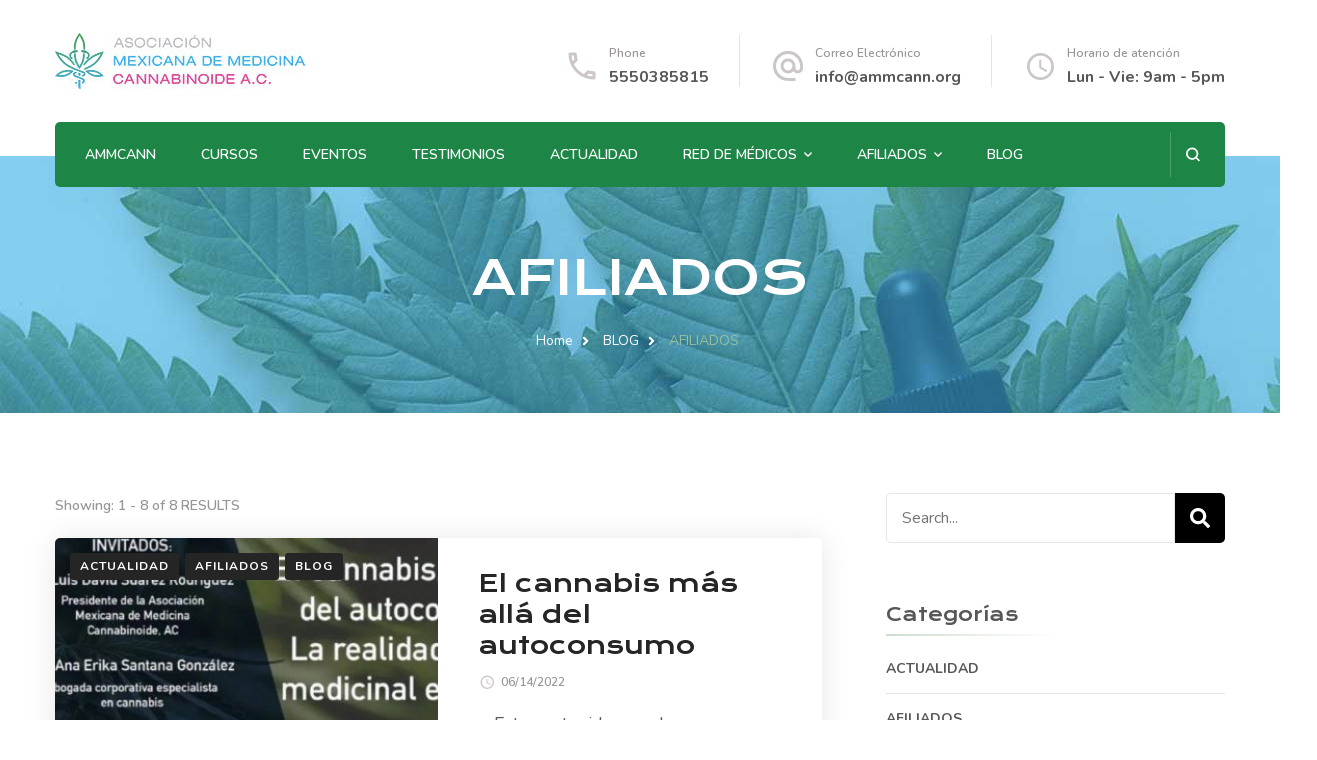

--- FILE ---
content_type: text/html; charset=UTF-8
request_url: http://ammcann.org/category/afiliados/
body_size: 120166
content:
    <!DOCTYPE html>
    <html lang="es-MX" prefix="og: http://ogp.me/ns#">
    <head itemscope itemtype="http://schema.org/WebSite">
	    <meta charset="UTF-8">
    <meta name="viewport" content="width=device-width, initial-scale=1">
    <link rel="profile" href="http://gmpg.org/xfn/11">
    <title>AFILIADOS &#8211; AMMCANN</title>
<meta name='robots' content='max-image-preview:large' />
<link rel='dns-prefetch' href='//js.stripe.com' />
<link rel='dns-prefetch' href='//fonts.googleapis.com' />
<link rel="alternate" type="application/rss+xml" title="AMMCANN &raquo; Feed" href="http://ammcann.org/feed/" />
<link rel="alternate" type="application/rss+xml" title="AMMCANN &raquo; RSS de los comentarios" href="http://ammcann.org/comments/feed/" />
<link rel="alternate" type="application/rss+xml" title="AMMCANN &raquo; AFILIADOS RSS de la categoría" href="http://ammcann.org/category/afiliados/feed/" />
<script type="text/javascript">
window._wpemojiSettings = {"baseUrl":"https:\/\/s.w.org\/images\/core\/emoji\/14.0.0\/72x72\/","ext":".png","svgUrl":"https:\/\/s.w.org\/images\/core\/emoji\/14.0.0\/svg\/","svgExt":".svg","source":{"concatemoji":"http:\/\/ammcann.org\/nuevo\/wp-includes\/js\/wp-emoji-release.min.js?ver=6.1.9"}};
/*! This file is auto-generated */
!function(e,a,t){var n,r,o,i=a.createElement("canvas"),p=i.getContext&&i.getContext("2d");function s(e,t){var a=String.fromCharCode,e=(p.clearRect(0,0,i.width,i.height),p.fillText(a.apply(this,e),0,0),i.toDataURL());return p.clearRect(0,0,i.width,i.height),p.fillText(a.apply(this,t),0,0),e===i.toDataURL()}function c(e){var t=a.createElement("script");t.src=e,t.defer=t.type="text/javascript",a.getElementsByTagName("head")[0].appendChild(t)}for(o=Array("flag","emoji"),t.supports={everything:!0,everythingExceptFlag:!0},r=0;r<o.length;r++)t.supports[o[r]]=function(e){if(p&&p.fillText)switch(p.textBaseline="top",p.font="600 32px Arial",e){case"flag":return s([127987,65039,8205,9895,65039],[127987,65039,8203,9895,65039])?!1:!s([55356,56826,55356,56819],[55356,56826,8203,55356,56819])&&!s([55356,57332,56128,56423,56128,56418,56128,56421,56128,56430,56128,56423,56128,56447],[55356,57332,8203,56128,56423,8203,56128,56418,8203,56128,56421,8203,56128,56430,8203,56128,56423,8203,56128,56447]);case"emoji":return!s([129777,127995,8205,129778,127999],[129777,127995,8203,129778,127999])}return!1}(o[r]),t.supports.everything=t.supports.everything&&t.supports[o[r]],"flag"!==o[r]&&(t.supports.everythingExceptFlag=t.supports.everythingExceptFlag&&t.supports[o[r]]);t.supports.everythingExceptFlag=t.supports.everythingExceptFlag&&!t.supports.flag,t.DOMReady=!1,t.readyCallback=function(){t.DOMReady=!0},t.supports.everything||(n=function(){t.readyCallback()},a.addEventListener?(a.addEventListener("DOMContentLoaded",n,!1),e.addEventListener("load",n,!1)):(e.attachEvent("onload",n),a.attachEvent("onreadystatechange",function(){"complete"===a.readyState&&t.readyCallback()})),(e=t.source||{}).concatemoji?c(e.concatemoji):e.wpemoji&&e.twemoji&&(c(e.twemoji),c(e.wpemoji)))}(window,document,window._wpemojiSettings);
</script>
<style type="text/css">
img.wp-smiley,
img.emoji {
	display: inline !important;
	border: none !important;
	box-shadow: none !important;
	height: 1em !important;
	width: 1em !important;
	margin: 0 0.07em !important;
	vertical-align: -0.1em !important;
	background: none !important;
	padding: 0 !important;
}
</style>
	<link rel='stylesheet' id='sweetalert2-css' href='http://ammcann.org/nuevo/wp-content/plugins/user-registration/assets/css/sweetalert2/sweetalert2.min.css?ver=10.16.7' type='text/css' media='all' />
<link rel='stylesheet' id='user-registration-general-css' href='http://ammcann.org/nuevo/wp-content/plugins/user-registration/assets/css/user-registration.css?ver=3.2.1.3' type='text/css' media='all' />
<link rel='stylesheet' id='user-registration-smallscreen-css' href='http://ammcann.org/nuevo/wp-content/plugins/user-registration/assets/css/user-registration-smallscreen.css?ver=3.2.1.3' type='text/css' media='only screen and (max-width: 768px)' />
<link rel='stylesheet' id='user-registration-my-account-layout-css' href='http://ammcann.org/nuevo/wp-content/plugins/user-registration/assets/css/my-account-layout.css?ver=3.2.1.3' type='text/css' media='all' />
<link rel='stylesheet' id='dashicons-css' href='http://ammcann.org/nuevo/wp-includes/css/dashicons.min.css?ver=6.1.9' type='text/css' media='all' />
<link rel='stylesheet' id='premium-addons-css' href='http://ammcann.org/nuevo/wp-content/plugins/premium-addons-for-elementor/assets/frontend/min-css/premium-addons.min.css?ver=4.10.37' type='text/css' media='all' />
<link rel='stylesheet' id='wp-block-library-css' href='http://ammcann.org/nuevo/wp-includes/css/dist/block-library/style.min.css?ver=6.1.9' type='text/css' media='all' />
<link rel='stylesheet' id='classic-theme-styles-css' href='http://ammcann.org/nuevo/wp-includes/css/classic-themes.min.css?ver=1' type='text/css' media='all' />
<style id='global-styles-inline-css' type='text/css'>
body{--wp--preset--color--black: #000000;--wp--preset--color--cyan-bluish-gray: #abb8c3;--wp--preset--color--white: #ffffff;--wp--preset--color--pale-pink: #f78da7;--wp--preset--color--vivid-red: #cf2e2e;--wp--preset--color--luminous-vivid-orange: #ff6900;--wp--preset--color--luminous-vivid-amber: #fcb900;--wp--preset--color--light-green-cyan: #7bdcb5;--wp--preset--color--vivid-green-cyan: #00d084;--wp--preset--color--pale-cyan-blue: #8ed1fc;--wp--preset--color--vivid-cyan-blue: #0693e3;--wp--preset--color--vivid-purple: #9b51e0;--wp--preset--gradient--vivid-cyan-blue-to-vivid-purple: linear-gradient(135deg,rgba(6,147,227,1) 0%,rgb(155,81,224) 100%);--wp--preset--gradient--light-green-cyan-to-vivid-green-cyan: linear-gradient(135deg,rgb(122,220,180) 0%,rgb(0,208,130) 100%);--wp--preset--gradient--luminous-vivid-amber-to-luminous-vivid-orange: linear-gradient(135deg,rgba(252,185,0,1) 0%,rgba(255,105,0,1) 100%);--wp--preset--gradient--luminous-vivid-orange-to-vivid-red: linear-gradient(135deg,rgba(255,105,0,1) 0%,rgb(207,46,46) 100%);--wp--preset--gradient--very-light-gray-to-cyan-bluish-gray: linear-gradient(135deg,rgb(238,238,238) 0%,rgb(169,184,195) 100%);--wp--preset--gradient--cool-to-warm-spectrum: linear-gradient(135deg,rgb(74,234,220) 0%,rgb(151,120,209) 20%,rgb(207,42,186) 40%,rgb(238,44,130) 60%,rgb(251,105,98) 80%,rgb(254,248,76) 100%);--wp--preset--gradient--blush-light-purple: linear-gradient(135deg,rgb(255,206,236) 0%,rgb(152,150,240) 100%);--wp--preset--gradient--blush-bordeaux: linear-gradient(135deg,rgb(254,205,165) 0%,rgb(254,45,45) 50%,rgb(107,0,62) 100%);--wp--preset--gradient--luminous-dusk: linear-gradient(135deg,rgb(255,203,112) 0%,rgb(199,81,192) 50%,rgb(65,88,208) 100%);--wp--preset--gradient--pale-ocean: linear-gradient(135deg,rgb(255,245,203) 0%,rgb(182,227,212) 50%,rgb(51,167,181) 100%);--wp--preset--gradient--electric-grass: linear-gradient(135deg,rgb(202,248,128) 0%,rgb(113,206,126) 100%);--wp--preset--gradient--midnight: linear-gradient(135deg,rgb(2,3,129) 0%,rgb(40,116,252) 100%);--wp--preset--duotone--dark-grayscale: url('#wp-duotone-dark-grayscale');--wp--preset--duotone--grayscale: url('#wp-duotone-grayscale');--wp--preset--duotone--purple-yellow: url('#wp-duotone-purple-yellow');--wp--preset--duotone--blue-red: url('#wp-duotone-blue-red');--wp--preset--duotone--midnight: url('#wp-duotone-midnight');--wp--preset--duotone--magenta-yellow: url('#wp-duotone-magenta-yellow');--wp--preset--duotone--purple-green: url('#wp-duotone-purple-green');--wp--preset--duotone--blue-orange: url('#wp-duotone-blue-orange');--wp--preset--font-size--small: 13px;--wp--preset--font-size--medium: 20px;--wp--preset--font-size--large: 36px;--wp--preset--font-size--x-large: 42px;--wp--preset--spacing--20: 0.44rem;--wp--preset--spacing--30: 0.67rem;--wp--preset--spacing--40: 1rem;--wp--preset--spacing--50: 1.5rem;--wp--preset--spacing--60: 2.25rem;--wp--preset--spacing--70: 3.38rem;--wp--preset--spacing--80: 5.06rem;}:where(.is-layout-flex){gap: 0.5em;}body .is-layout-flow > .alignleft{float: left;margin-inline-start: 0;margin-inline-end: 2em;}body .is-layout-flow > .alignright{float: right;margin-inline-start: 2em;margin-inline-end: 0;}body .is-layout-flow > .aligncenter{margin-left: auto !important;margin-right: auto !important;}body .is-layout-constrained > .alignleft{float: left;margin-inline-start: 0;margin-inline-end: 2em;}body .is-layout-constrained > .alignright{float: right;margin-inline-start: 2em;margin-inline-end: 0;}body .is-layout-constrained > .aligncenter{margin-left: auto !important;margin-right: auto !important;}body .is-layout-constrained > :where(:not(.alignleft):not(.alignright):not(.alignfull)){max-width: var(--wp--style--global--content-size);margin-left: auto !important;margin-right: auto !important;}body .is-layout-constrained > .alignwide{max-width: var(--wp--style--global--wide-size);}body .is-layout-flex{display: flex;}body .is-layout-flex{flex-wrap: wrap;align-items: center;}body .is-layout-flex > *{margin: 0;}:where(.wp-block-columns.is-layout-flex){gap: 2em;}.has-black-color{color: var(--wp--preset--color--black) !important;}.has-cyan-bluish-gray-color{color: var(--wp--preset--color--cyan-bluish-gray) !important;}.has-white-color{color: var(--wp--preset--color--white) !important;}.has-pale-pink-color{color: var(--wp--preset--color--pale-pink) !important;}.has-vivid-red-color{color: var(--wp--preset--color--vivid-red) !important;}.has-luminous-vivid-orange-color{color: var(--wp--preset--color--luminous-vivid-orange) !important;}.has-luminous-vivid-amber-color{color: var(--wp--preset--color--luminous-vivid-amber) !important;}.has-light-green-cyan-color{color: var(--wp--preset--color--light-green-cyan) !important;}.has-vivid-green-cyan-color{color: var(--wp--preset--color--vivid-green-cyan) !important;}.has-pale-cyan-blue-color{color: var(--wp--preset--color--pale-cyan-blue) !important;}.has-vivid-cyan-blue-color{color: var(--wp--preset--color--vivid-cyan-blue) !important;}.has-vivid-purple-color{color: var(--wp--preset--color--vivid-purple) !important;}.has-black-background-color{background-color: var(--wp--preset--color--black) !important;}.has-cyan-bluish-gray-background-color{background-color: var(--wp--preset--color--cyan-bluish-gray) !important;}.has-white-background-color{background-color: var(--wp--preset--color--white) !important;}.has-pale-pink-background-color{background-color: var(--wp--preset--color--pale-pink) !important;}.has-vivid-red-background-color{background-color: var(--wp--preset--color--vivid-red) !important;}.has-luminous-vivid-orange-background-color{background-color: var(--wp--preset--color--luminous-vivid-orange) !important;}.has-luminous-vivid-amber-background-color{background-color: var(--wp--preset--color--luminous-vivid-amber) !important;}.has-light-green-cyan-background-color{background-color: var(--wp--preset--color--light-green-cyan) !important;}.has-vivid-green-cyan-background-color{background-color: var(--wp--preset--color--vivid-green-cyan) !important;}.has-pale-cyan-blue-background-color{background-color: var(--wp--preset--color--pale-cyan-blue) !important;}.has-vivid-cyan-blue-background-color{background-color: var(--wp--preset--color--vivid-cyan-blue) !important;}.has-vivid-purple-background-color{background-color: var(--wp--preset--color--vivid-purple) !important;}.has-black-border-color{border-color: var(--wp--preset--color--black) !important;}.has-cyan-bluish-gray-border-color{border-color: var(--wp--preset--color--cyan-bluish-gray) !important;}.has-white-border-color{border-color: var(--wp--preset--color--white) !important;}.has-pale-pink-border-color{border-color: var(--wp--preset--color--pale-pink) !important;}.has-vivid-red-border-color{border-color: var(--wp--preset--color--vivid-red) !important;}.has-luminous-vivid-orange-border-color{border-color: var(--wp--preset--color--luminous-vivid-orange) !important;}.has-luminous-vivid-amber-border-color{border-color: var(--wp--preset--color--luminous-vivid-amber) !important;}.has-light-green-cyan-border-color{border-color: var(--wp--preset--color--light-green-cyan) !important;}.has-vivid-green-cyan-border-color{border-color: var(--wp--preset--color--vivid-green-cyan) !important;}.has-pale-cyan-blue-border-color{border-color: var(--wp--preset--color--pale-cyan-blue) !important;}.has-vivid-cyan-blue-border-color{border-color: var(--wp--preset--color--vivid-cyan-blue) !important;}.has-vivid-purple-border-color{border-color: var(--wp--preset--color--vivid-purple) !important;}.has-vivid-cyan-blue-to-vivid-purple-gradient-background{background: var(--wp--preset--gradient--vivid-cyan-blue-to-vivid-purple) !important;}.has-light-green-cyan-to-vivid-green-cyan-gradient-background{background: var(--wp--preset--gradient--light-green-cyan-to-vivid-green-cyan) !important;}.has-luminous-vivid-amber-to-luminous-vivid-orange-gradient-background{background: var(--wp--preset--gradient--luminous-vivid-amber-to-luminous-vivid-orange) !important;}.has-luminous-vivid-orange-to-vivid-red-gradient-background{background: var(--wp--preset--gradient--luminous-vivid-orange-to-vivid-red) !important;}.has-very-light-gray-to-cyan-bluish-gray-gradient-background{background: var(--wp--preset--gradient--very-light-gray-to-cyan-bluish-gray) !important;}.has-cool-to-warm-spectrum-gradient-background{background: var(--wp--preset--gradient--cool-to-warm-spectrum) !important;}.has-blush-light-purple-gradient-background{background: var(--wp--preset--gradient--blush-light-purple) !important;}.has-blush-bordeaux-gradient-background{background: var(--wp--preset--gradient--blush-bordeaux) !important;}.has-luminous-dusk-gradient-background{background: var(--wp--preset--gradient--luminous-dusk) !important;}.has-pale-ocean-gradient-background{background: var(--wp--preset--gradient--pale-ocean) !important;}.has-electric-grass-gradient-background{background: var(--wp--preset--gradient--electric-grass) !important;}.has-midnight-gradient-background{background: var(--wp--preset--gradient--midnight) !important;}.has-small-font-size{font-size: var(--wp--preset--font-size--small) !important;}.has-medium-font-size{font-size: var(--wp--preset--font-size--medium) !important;}.has-large-font-size{font-size: var(--wp--preset--font-size--large) !important;}.has-x-large-font-size{font-size: var(--wp--preset--font-size--x-large) !important;}
.wp-block-navigation a:where(:not(.wp-element-button)){color: inherit;}
:where(.wp-block-columns.is-layout-flex){gap: 2em;}
.wp-block-pullquote{font-size: 1.5em;line-height: 1.6;}
</style>
<link rel='stylesheet' id='contact-form-7-css' href='http://ammcann.org/nuevo/wp-content/plugins/contact-form-7/includes/css/styles.css?ver=5.7.7' type='text/css' media='all' />
<link rel='stylesheet' id='wpcf7-redirect-script-frontend-css' href='http://ammcann.org/nuevo/wp-content/plugins/wpcf7-redirect/build/css/wpcf7-redirect-frontend.min.css?ver=1.1' type='text/css' media='all' />
<link rel='stylesheet' id='af-fontawesome-css' href='http://ammcann.org/nuevo/wp-content/plugins/asgaros-forum/libs/fontawesome/css/all.min.css?ver=3.3.0' type='text/css' media='all' />
<link rel='stylesheet' id='af-fontawesome-compat-v4-css' href='http://ammcann.org/nuevo/wp-content/plugins/asgaros-forum/libs/fontawesome/css/v4-shims.min.css?ver=3.3.0' type='text/css' media='all' />
<link rel='stylesheet' id='af-widgets-css' href='http://ammcann.org/nuevo/wp-content/plugins/asgaros-forum/skin/widgets.css?ver=3.3.0' type='text/css' media='all' />
<link rel='stylesheet' id='ppv-public-css' href='http://ammcann.org/nuevo/wp-content/plugins/document-emberdder/build/public.css?ver=1.8.9' type='text/css' media='all' />
<link rel='stylesheet' id='niche-frame-css' href='http://ammcann.org/nuevo/wp-content/plugins/events-addon-for-elementor/assets/css/niche-frame.css?ver=1.0' type='text/css' media='all' />
<link rel='stylesheet' id='font-awesome-css' href='http://ammcann.org/nuevo/wp-content/plugins/elementor/assets/lib/font-awesome/css/font-awesome.min.css?ver=4.7.0' type='text/css' media='all' />
<link rel='stylesheet' id='animate-css' href='http://ammcann.org/nuevo/wp-content/plugins/events-addon-for-elementor/assets/css/animate.min.css?ver=3.7.2' type='text/css' media='all' />
<link rel='stylesheet' id='themify-icons-css' href='http://ammcann.org/nuevo/wp-content/plugins/events-addon-for-elementor/assets/css/themify-icons.min.css?ver=1.0.0' type='text/css' media='all' />
<link rel='stylesheet' id='linea-css' href='http://ammcann.org/nuevo/wp-content/plugins/events-addon-for-elementor/assets/css/linea.min.css?ver=1.0.0' type='text/css' media='all' />
<link rel='stylesheet' id='magnific-popup-css' href='http://ammcann.org/nuevo/wp-content/plugins/events-addon-for-elementor/assets/css/magnific-popup.min.css?ver=1.0' type='text/css' media='all' />
<link rel='stylesheet' id='owl-carousel-css' href='http://ammcann.org/nuevo/wp-content/plugins/events-addon-for-elementor/assets/css/owl.carousel.min.css?ver=2.3.4' type='text/css' media='all' />
<link rel='stylesheet' id='juxtapose-css' href='http://ammcann.org/nuevo/wp-content/plugins/events-addon-for-elementor/assets/css/juxtapose.css?ver=1.0' type='text/css' media='all' />
<link rel='stylesheet' id='naevents-styles-css' href='http://ammcann.org/nuevo/wp-content/plugins/events-addon-for-elementor/assets/css/styles.css?ver=1.8.2' type='text/css' media='all' />
<link rel='stylesheet' id='naevents-responsive-css' href='http://ammcann.org/nuevo/wp-content/plugins/events-addon-for-elementor/assets/css/responsive.css?ver=1.8.2' type='text/css' media='all' />
<link rel='stylesheet' id='pmpro_frontend_base-css' href='http://ammcann.org/nuevo/wp-content/plugins/paid-memberships-pro/css/frontend/base.css?ver=3.1' type='text/css' media='all' />
<link rel='stylesheet' id='pmpro_frontend_variation_1-css' href='http://ammcann.org/nuevo/wp-content/plugins/paid-memberships-pro/css/frontend/variation_1.css?ver=3.1' type='text/css' media='all' />
<link rel='stylesheet' id='swpm.common-css' href='http://ammcann.org/nuevo/wp-content/plugins/simple-membership/css/swpm.common.css?ver=4.4.9' type='text/css' media='all' />
<link rel='stylesheet' id='vlp-public-css' href='http://ammcann.org/nuevo/wp-content/plugins/visual-link-preview/dist/public.css?ver=2.2.6' type='text/css' media='all' />
<link rel='stylesheet' id='wpecpp-css' href='http://ammcann.org/nuevo/wp-content/plugins/wp-ecommerce-paypal/assets/css/wpecpp.css?ver=2.0.3' type='text/css' media='all' />
<link rel='stylesheet' id='jquery-mCustomScrollbar-css' href='http://ammcann.org/nuevo/wp-content/themes/blossom-spa-pro/css/jquery.mCustomScrollbar.min.css?ver=3.1.5' type='text/css' media='all' />
<link rel='stylesheet' id='blossom-spa-pro-google-fonts-css' href='https://fonts.googleapis.com/css?family=Nunito%3A200%2C200italic%2C300%2C300italic%2Cregular%2Citalic%2C600%2C600italic%2C700%2C700italic%2C800%2C800italic%2C900%2C900italic%7CKrona+One%3Aregular%7CMarcellus%3Aregular%7CNunito+Sans%3A700' type='text/css' media='all' />
<link rel='stylesheet' id='blossom-spa-pro-css' href='http://ammcann.org/nuevo/wp-content/themes/blossom-spa-pro/style.css?ver=2.1.5' type='text/css' media='all' />
<link rel='stylesheet' id='jquery-fancybox-css' href='http://ammcann.org/nuevo/wp-content/themes/blossom-spa-pro/css/jquery.fancybox.min.css?ver=3.5.6' type='text/css' media='all' />
<link rel='stylesheet' id='login-with-ajax-css' href='http://ammcann.org/nuevo/wp-content/plugins/login-with-ajax/templates/widget.css?ver=4.3' type='text/css' media='all' />
<link rel='stylesheet' id='popupaoc-public-style-css' href='http://ammcann.org/nuevo/wp-content/plugins/popup-anything-on-click/assets/css/popupaoc-public.css?ver=2.8.1' type='text/css' media='all' />
<script type='text/javascript' src='http://ammcann.org/nuevo/wp-includes/js/jquery/jquery.min.js?ver=3.6.1' id='jquery-core-js'></script>
<script type='text/javascript' src='http://ammcann.org/nuevo/wp-includes/js/jquery/jquery-migrate.min.js?ver=3.3.2' id='jquery-migrate-js'></script>
<script type='text/javascript' src='http://ammcann.org/nuevo/wp-content/plugins/document-emberdder/build/public.js?ver=1.8.9' id='ppv-public-js'></script>
<script type='text/javascript' id='wpeppsub-stripe-process-js-extra'>
/* <![CDATA[ */
var ajax_object = {"ajax_url":"http:\/\/ammcann.org\/nuevo\/wp-admin\/admin-ajax.php"};
/* ]]> */
</script>
<script type='text/javascript' src='http://ammcann.org/nuevo/wp-content/plugins/paypal-subscriptions-memberships-pro/includes/../assets/js/register.js' id='wpeppsub-stripe-process-js'></script>
<script type='text/javascript' id='wpgmza_data-js-extra'>
/* <![CDATA[ */
var wpgmza_google_api_status = {"message":"Engine is not google-maps","code":"ENGINE_NOT_GOOGLE_MAPS"};
/* ]]> */
</script>
<script type='text/javascript' src='http://ammcann.org/nuevo/wp-content/plugins/wp-google-maps/wpgmza_data.js?ver=6.1.9' id='wpgmza_data-js'></script>
<script type='text/javascript' id='login-with-ajax-js-extra'>
/* <![CDATA[ */
var LWA = {"ajaxurl":"http:\/\/ammcann.org\/nuevo\/wp-admin\/admin-ajax.php","off":""};
/* ]]> */
</script>
<script type='text/javascript' src='http://ammcann.org/nuevo/wp-content/plugins/login-with-ajax/templates/login-with-ajax.legacy.min.js?ver=4.3' id='login-with-ajax-js'></script>
<script type='text/javascript' src='http://ammcann.org/nuevo/wp-content/plugins/login-with-ajax/ajaxify/ajaxify.min.js?ver=4.3' id='login-with-ajax-ajaxify-js'></script>
<link rel="https://api.w.org/" href="http://ammcann.org/wp-json/" /><link rel="alternate" type="application/json" href="http://ammcann.org/wp-json/wp/v2/categories/13" /><link rel="EditURI" type="application/rsd+xml" title="RSD" href="http://ammcann.org/nuevo/xmlrpc.php?rsd" />
<link rel="wlwmanifest" type="application/wlwmanifest+xml" href="http://ammcann.org/nuevo/wp-includes/wlwmanifest.xml" />
<meta name="generator" content="WordPress 6.1.9" />
		<!-- Custom Logo: hide header text -->
		<style id="custom-logo-css" type="text/css">
			.site-title, .site-description {
				position: absolute;
				clip: rect(1px, 1px, 1px, 1px);
			}
		</style>
		<style id="pmpro_colors">:root {
	--pmpro--color--base: #ffffff;
	--pmpro--color--contrast: #222222;
	--pmpro--color--accent: #0c3d54;
	--pmpro--color--accent--variation: hsl( 199,75%,28.5% );
	--pmpro--color--border--variation: hsl( 0,0%,91% );
}</style><meta property="og:title" content="AFILIADOS" />
<meta property="og:type" content="website" />
<meta property="og:image" content="http://ammcann.org/nuevo/wp-content/themes/blossom-spa-pro/images/banner-img.jpg" />
<meta property="og:description" content="Asociación Mexicana de Medicina Canabinoide" />
<meta property="og:locale" content="es_MX" />
<meta property="og:site_name" content="AMMCANN" />
<meta name="twitter:card" content="summary" />
<meta name="generator" content="Elementor 3.23.4; features: additional_custom_breakpoints, e_lazyload; settings: css_print_method-external, google_font-enabled, font_display-auto">
<style type="text/css">.recentcomments a{display:inline !important;padding:0 !important;margin:0 !important;}</style>			<style>
				.e-con.e-parent:nth-of-type(n+4):not(.e-lazyloaded):not(.e-no-lazyload),
				.e-con.e-parent:nth-of-type(n+4):not(.e-lazyloaded):not(.e-no-lazyload) * {
					background-image: none !important;
				}
				@media screen and (max-height: 1024px) {
					.e-con.e-parent:nth-of-type(n+3):not(.e-lazyloaded):not(.e-no-lazyload),
					.e-con.e-parent:nth-of-type(n+3):not(.e-lazyloaded):not(.e-no-lazyload) * {
						background-image: none !important;
					}
				}
				@media screen and (max-height: 640px) {
					.e-con.e-parent:nth-of-type(n+2):not(.e-lazyloaded):not(.e-no-lazyload),
					.e-con.e-parent:nth-of-type(n+2):not(.e-lazyloaded):not(.e-no-lazyload) * {
						background-image: none !important;
					}
				}
			</style>
			<style type='text/css' media='all'>    
     
    
    .content-newsletter .blossomthemes-email-newsletter-wrapper.bg-img:after,
    .widget_blossomthemes_email_newsletter_widget .blossomthemes-email-newsletter-wrapper:after{
        background: rgba(156, 190, 156, 0.8);    }
    
    /*Typography*/

    body{
        font-family : Nunito;
        font-size   : 18px;        
    }
    
    .site-branding .site-title{
        font-size   : 30px;
        font-family : Marcellus;
        font-weight : 400;
        font-style  : normal;
    }
    
    .site-title a{
		color: #111111;
	}

	.custom-logo-link img{
	    width: 250px;
	    max-width: 100%;
	}

	/*Fonts*/
	button,
    input,
    select,
    optgroup,
    textarea, 
	.post-navigation a .meta-nav, section.faq-text-section .widget_text .widget-title, 
	.search .page-header .page-title {
		font-family : Nunito;
	}

	#primary .post .entry-content h1,
    #primary .page .entry-content h1{
        font-family: Nunito Sans;
        font-size: 49px;        
    }
    
    #primary .post .entry-content h2,
    #primary .page .entry-content h2{
        font-family: Nunito Sans;
        font-size: 39px;
    }
    
    #primary .post .entry-content h3,
    #primary .page .entry-content h3{
        font-family: Nunito Sans;
        font-size: 31px;
    }
    
    #primary .post .entry-content h4,
    #primary .page .entry-content h4{
        font-family: Nunito Sans;
        font-size: 25px;
    }
    
    #primary .post .entry-content h5,
    #primary .page .entry-content h5{
        font-family: Nunito Sans;
        font-size: 20px;
    }
    
    #primary .post .entry-content h6,
    #primary .page .entry-content h6{
        font-family: Nunito Sans;
        font-size: 16px;
    }

	.section-title, section[class*="-section"] .widget_text .widget-title, 
	.page-header .page-title, .widget .widget-title, .comments-area .comments-title, 
	.comment-respond .comment-reply-title, .post-navigation .nav-previous a, .post-navigation .nav-next a, .site-banner .banner-caption .title, 
	.about-section .widget_blossomtheme_featured_page_widget .widget-title, .shop-popular .item h3, 
	.pricing-tbl-header .title, .recent-post-section .grid article .content-wrap .entry-title, 
	.gallery-img .text-holder .gal-title, .wc-product-section .wc-product-slider .item h3, 
	.contact-details-wrap .widget .widget-title, section.contact-section .contact-details-wrap .widget .widget-title, 
	.instagram-section .profile-link, .widget_recent_entries ul li, .widget_recent_entries ul li::before, 
	.widget_bttk_description_widget .name, .widget_bttk_icon_text_widget .widget-title, 
	.widget_blossomtheme_companion_cta_widget .blossomtheme-cta-container .widget-title, 
	.site-main article .content-wrap .entry-title, .search .site-content .search-form .search-field, 
	.search .site-content .page-header .search-form .search-field, 
	.additional-post .post-title, .additional-post article .entry-title, .author-section .author-content-wrap .author-name, 
	.widget_bttk_author_bio .title-holder, .widget_bttk_popular_post ul li .entry-header .entry-title, 
	.widget_bttk_pro_recent_post ul li .entry-header .entry-title, 
	.widget_bttk_posts_category_slider_widget .carousel-title .title, 
	.widget_blossomthemes_email_newsletter_widget .text-holder h3, 
	.portfolio-text-holder .portfolio-img-title, .portfolio-holder .entry-header .entry-title {
		font-family : Krona One;
	}
    
    /*Color Scheme*/
    button,
	input[type="button"],
	input[type="reset"],
	input[type="submit"], 
	a.btn-readmore, a.btn-cta, 
	a.btn, a.btn.btn-transparent:hover, 
	.cat-tags a:hover, 
	.navigation.pagination .page-numbers:not(.dots):hover, .navigation.pagination .page-numbers.current:not(.dots), 
	.posts-navigation .nav-links a:hover, #load-posts a.loading, #load-posts a:hover, 
	#load-posts a.disabled, .back-to-top:hover, .nav-wrap, 
	.main-navigation ul ul li:hover > a, 
	.main-navigation ul ul li.current-menu-item > a, 
	.main-navigation ul ul li.current_page_items a, .search-form-wrap, 
	.header-two .main-navigation ul li a:after, .header-three .header-t, 
	.header-three .main-navigation ul li a:after, 
	.header-four .main-navigation ul li:hover > a:after, 
	.header-four .main-navigation ul li.current-menu-item > a:after, 
	.header-four .main-navigation ul li.current_page_items a:after, 
	.header-six .header-t, .header-seven .header-t, 
	.header-six .header-main .main-navigation ul ul li:hover > a, 
	.header-six .header-main .main-navigation ul ul li.current-menu-item > a, 
	.header-six .header-main .main-navigation ul ul li.current_page_item > a, 
	.header-seven .main-navigation ul li a:after, 
	header.site-header.header-eight, 
	.header-eight .nav-wrap .main-navigation ul ul li:hover > a, 
	.header-eight .nav-wrap .main-navigation ul ul li.current-menu-item > a, 
	.header-eight .nav-wrap .main-navigation ul ul li.current_page_item > a, 
	.sticky-header, .service-section.style-1 .widget_bttk_icon_text_widget .rtc-itw-inner-holder a.btn-readmore:hover, 
	.recent-post-section .grid article a.btn-readmore:hover, 
	.page-template-service .site-main .widget_bttk_icon_text_widget a.btn-readmore:hover, 
	.shop-popular .product-image a.btn-readmore:hover, 
	.service-section.style-3 .widget_bttk_icon_text_widget:hover .icon-holder, 
	.special-pricing-section .tab-btn-wrap .tab-btn:hover, 
	.special-pricing-section .tab-btn-wrap .tab-btn.active, 
	.featured .pricing-tbl-header, span.category a:hover, .wc-product-section .wc-product-slider .item .onsale, 
	ul.social-networks li a:hover, .footer-social ul.social-list li a:hover, 
	.widget_calendar table caption, .widget_bttk_description_widget .bttk-team-holder-modal, 
	.site-main article .content-wrap a.btn-readmore:hover, .error404 .error-404 .bttn, 
	.author-section .author-social ul li a:hover span, 
	.single .content-area .favourite a:hover, .single .content-area .article-share ul li a:hover, 
	.widget_bttk_author_bio .readmore, .widget_bttk_author_bio ul li a:hover, 
	.widget_bttk_custom_categories ul li a:hover .post-count, 
	.widget_bttk_image_text_widget ul li .btn-readmore:hover, 
	.widget_bttk_posts_category_slider_widget .carousel-title .cat-links a:hover, 
	.widget_bttk_posts_category_slider_widget .owl-theme .owl-dots .owl-dot span:hover, 
	.widget_bttk_posts_category_slider_widget .owl-theme .owl-dots .owl-dot.active span, 
	.widget_bttk_posts_category_slider_widget .owl-theme .owl-nav [class*="owl-"], .header-sticky .header-three .nav-wrap, 
	.header-sticky .header-five .nav-wrap, .header-sticky .header-eight .nav-wrap, .responsive-nav, 
	.owl-carousel .owl-dots .owl-dot.active span, 
	.widget_bttk_posts_category_slider_widget .owl-theme .owl-nav [class*="owl-"]:hover, 
	.edit-link a, .portfolio-sorting .button.is-checked, .portfolio-sorting .button:hover, 
	.widget .tagcloud a, .owl-carousel .owl-dots .owl-dot:hover span, 
	.sticky-bar-content.notification-enabled, .sticky-t-bar:not(.active) .close{
		background: #9cbe9c;
	}

	.comment-respond .comment-form p.comment-form-cookies-consent input[type="checkbox"]:checked + label::before, 
	.service-section.style-1 .widget_bttk_icon_text_widget .rtc-itw-inner-holder a.btn-readmore::before, 
	.recent-post-section .grid article a.btn-readmore::before, 
	.page-template-service .site-main .widget_bttk_icon_text_widget a.btn-readmore:before, 
	.shop-popular .product-image a.btn-readmore:before, 
	.wc-product-section .wc-product-slider .item .btn-add-to-cart:hover, 
	.widget_search .search-form .search-submit:hover, 
	.site-main article .content-wrap a.btn-readmore::before, 
	.error404 .error-404 .search-form .search-submit:hover {
		background-color: #9cbe9c;
	}

	a, a:hover, button:hover,
	input[type="button"]:hover,
	input[type="reset"]:hover,
	input[type="submit"]:hover, 
	a.btn-readmore:hover, .btn-cta:hover, 
	a.btn:hover, a.btn.btn-transparent, 
	.sub-title, .entry-meta > span a:hover, 
	.cat-tags h5, .widget ul li a:hover, 
	.comment-author a:hover, 
	.comment-metadata a:hover, 
	.comment-body .reply .comment-reply-link:hover, 
	.comment-respond .comment-reply-title a:hover, 
	.post-navigation a:hover > .post-title, .header-two .header-social .social-list li a:hover, 
	.header-four .header-social .social-list li a:hover, 
	.header-five .header-social .social-list li a:hover, .header-eight .header-t .social-list li a:hover, 
	.site-banner .banner-caption .title a:hover, .site-banner .banner-caption .btn-wrap a.btn.btn-transparent:hover, 
	.shop-popular .item h3 a:hover, .shop-popular .item .price, 
	.tab-content-wrap .tabs-product .item h3 a:hover, .tab-content-wrap .tabs-product .item p.price, 
	.recent-post-section .grid article .content-wrap .entry-title a:hover, 
	.wc-product-section .wc-product-slider .item .price, 
	.contact-details-wrap .widget .widget-title, 
	section.contact-section .contact-details-wrap .widget .widget-title, 
	.contact-info ul.contact-list li a:hover, .contact-details-wrap table tr td:nth-child(2n), 
	.footer-b .copyright a:hover, .site-footer .widget ul li a:hover, .widget_pages ul li.current_page_item > a, 
	.widget_pages ul li.current-menu-item > a, .widget_recent_entries ul li::before, .widget_recent_entries ul li a:hover, 
	.widget_calendar table th, .widget_calendar table tr td a, .widget_bttk_icon_text_widget .icon-holder, 
	.author-like-wrap > span a:hover, .author-like-wrap .bsp_ajax_like a:hover, .entry-title a:hover, 
	.error404 .error-404 .error-num, .error404 .error-404 .bttn:hover, 
	.single .page-header .entry-meta > span a:hover, 
	.single.style2 .content-area .article-meta .byline .author a:hover, 
	.single.style2 .content-area .article-meta > span.posted-on a:hover, 
	.single.style2 .content-area .article-meta span.comment-box a:hover, 
	.widget_bttk_author_bio .readmore:hover, 
	.widget_bttk_popular_post ul li .entry-header .entry-title a:hover, 
	.widget_bttk_pro_recent_post ul li .entry-header .entry-title a:hover, 
	.widget_bttk_popular_post ul li .entry-header .entry-meta a:hover, 
	.widget_bttk_pro_recent_post ul li .entry-header .entry-meta a:hover, 
	.widget_bttk_posts_category_slider_widget .carousel-title .title a:hover, 
	.widget_bttk_description_widget .social-profile li a, 
	.widget_blossomtheme_companion_cta_widget .text a.btn-cta, 
	.edit-link a:hover, .portfolio-item a:hover, .entry-header .portfolio-cat a:hover, 
	.widget .tagcloud a:hover, #crumbs a:hover, #crumbs .current a {
		color: #9cbe9c;
	}

	.header-two .header-contact .contact-block svg path.phb, 
	.header-two .header-contact .contact-block svg path.emb, 
	.header-two .header-contact .contact-block svg path.clkb, 
	.header-three .header-search:hover > svg path.sea, 
	.header-four .header-search:hover > svg path.sea, 
	.featured .pricing-tbl-img span.upper-overlay path.upb {
		fill: #9cbe9c;
	}

	button,
	input[type="button"],
	input[type="reset"],
	input[type="submit"], 
	a.btn-readmore, a.btn-cta, 
	a.btn, 
	.comment-respond .comment-form p.comment-form-cookies-consent input[type="checkbox"]:checked + label::before, 
	.navigation.pagination .page-numbers:not(.dots):hover, .navigation.pagination .page-numbers.current:not(.dots), 
	.posts-navigation .nav-links a:hover, #load-posts a.loading, #load-posts a:hover, #load-posts a.disabled, 
	.site-banner .owl-carousel .owl-dots .owl-dot.active span, 
	.site-banner .owl-carousel .owl-dots .owl-dot:hover span, 
	.service-section.style-1 .widget_bttk_icon_text_widget .rtc-itw-inner-holder a.btn-readmore:hover, 
	.recent-post-section .grid article a.btn-readmore:hover, 
	.page-template-service .site-main .widget_bttk_icon_text_widget a.btn-readmore:hover, 
	.shop-popular .product-image a.btn-readmore:hover, 
	.service-section.style-3 .widget_bttk_icon_text_widget:hover .icon-holder, 
	.owl-carousel .owl-dots .owl-dot span, .contact-details-wrap, ul.social-networks li a:hover, 
	.widget_bttk_testimonial_widget .bttk-testimonial-inner-holder::before, 
	#secondary .widget_bttk_icon_text_widget .icon-holder, 
	.site-footer .widget_bttk_icon_text_widget .icon-holder, 
	.site-main article .content-wrap a.btn-readmore:hover, .error404 .error-404 .bttn, 
	.author-section .author-social ul li a:hover span, 
	.single .content-area .favourite a:hover, 
	.single .content-area .article-share ul li a:hover, 
	.widget_bttk_author_bio .readmore, .widget_bttk_author_bio ul li a:hover, 
	.edit-link a, .widget .tagcloud a {
		border-color: #9cbe9c;
	}

    q, .pricing-tbl-tag:before {
	    border-left-color: #9cbe9c;
	}

	.header-eight .nav-wrap .main-navigation ul li:hover > a, 
	.header-eight .nav-wrap .main-navigation ul li.current-menu-item > a, 
	.header-eight .nav-wrap .main-navigation ul li.current_page_item > a {
		border-bottom-color: #9cbe9c;
	}

	.coming-soon-template .blossomthemes-email-newsletter-wrapper form label input[type="checkbox"]:checked + span.check-mark {
		background-color: #9cbe9c !important;
		border-color: #9cbe9c !important;
	}

	.owl-carousel .owl-nav [class*="owl-"], 
	.owl-carousel .owl-nav [class*="owl-"].disabled {
		background: rgba(156, 190, 156, 0.3);	}

	.owl-carousel .owl-nav [class*="owl-"]:hover {
	    background: rgba(156, 190, 156, 0.5);	}

	<!-- .nav-wrap .header-search:hover, 
	.header-eight .nav-wrap .main-navigation .toggle-btn:hover {
		background: 	} -->

	.flashy-overlay .flashy-close, 
	.flashy-overlay .flashy-prev, 
	.flashy-overlay .flashy-next {
		background-color: rgba(156, 190, 156, 0.5);	}

	.flashy-overlay .flashy-prev:hover, .flashy-overlay .flashy-next:hover, .flashy-overlay .flashy-close:hover {
	    background-color: rgba(156, 190, 156, 0.75);	}

	section.service-section.style-1, .service-price-section, section.team-section, .gallery-section, 
	.wc-product-section, section.service-section.style-2 {
		background: rgba(156, 190, 156, 0.05);	}

	.service-section.style-2 .widget_bttk_icon_text_widget {
		border-right-color: rgba(156, 190, 156, 0.2);		border-bottom-color: rgba(156, 190, 156, 0.2);	}

	.service-section.style-2 .widget_bttk_icon_text_widget .icon-holder, 
	.back-to-top, blockquote::before, 
	.single .content-area .favourite a, .single .content-area .favourite .liked-icon {
		border-color: rgba(156, 190, 156, 0.5);	}

	.service-section.style-3 .widget_bttk_icon_text_widget .icon-holder::before {
		border-color: rgba(156, 190, 156, 0.15);	}

	.service-section.style-1 .widget_bttk_icon_text_widget:hover, .recent-post-section .grid article:hover, 
	.site-main article:hover .content-wrap, 
	.page-template-service .site-main .widget_bttk_icon_text_widget:hover .rtc-itw-inner-holder .text-holder {
		border-bottom-color: rgba(156, 190, 156, 0.5);	}

	.widget .widget-title::after {
		background: -webkit-linear-gradient(to right, rgba(156, 190, 156, 0.5), transparent 50%);
		background: -moz-linear-gradient(to right, rgba(156, 190, 156, 0.5), transparent 50%);
		background: -ms-linear-gradient(to right, rgba(156, 190, 156, 0.5), transparent 50%);
		background: -o-linear-gradient(to right, rgba(156, 190, 156, 0.5), transparent 50%);
		background: linear-gradient(to right, rgba(156, 190, 156, 0.5), transparent 50%);
	}

	.additional-post .post-title span::after, 
	.comments-area .comments-title span:after, 
	.comment-respond .comment-reply-title span::after, 
	.author-section .author-content-wrap .author-name span::after {
		background: -webkit-linear-gradient(to right, rgba(156, 190, 156, 0.5), transparent);
		background: -moz-linear-gradient(to right, rgba(156, 190, 156, 0.5), transparent);
		background: -ms-linear-gradient(to right, rgba(156, 190, 156, 0.5), transparent);
		background: -o-linear-gradient(to right, rgba(156, 190, 156, 0.5), transparent);
		background: linear-gradient(to right, rgba(156, 190, 156, 0.5), transparent);
	}

	.contact-details-wrap .widget .widget-title:after, 
	section.contact-section .contact-details-wrap .widget .widget-title:after {
		background: -webkit-linear-gradient(to right, #9cbe9c, transparent);
		background: -moz-linear-gradient(to right, #9cbe9c, transparent);
		background: -ms-linear-gradient(to right, #9cbe9c, transparent);
		background: -o-linear-gradient(to right, #9cbe9c, transparent);
		background: linear-gradient(to right, #9cbe9c, transparent);
	}

	.form-block .section-title:after {
		background: -webkit-linear-gradient(to right, #9cbe9c, transparent 50%);
		background: -moz-linear-gradient(to right, #9cbe9c, transparent 50%);
		background: -ms-linear-gradient(to right, #9cbe9c, transparent 50%);
		background: -o-linear-gradient(to right, #9cbe9c, transparent 50%);
		background: linear-gradient(to right, #9cbe9c, transparent 50%);
	}

	a.btn-readmore:hover:before, .btn-cta:hover:before, 
	a.btn-readmore:hover:after, .btn-cta:hover:after {
		background-image: url('data:image/svg+xml; utf-8, <svg xmlns="http://www.w3.org/2000/svg" viewBox="0 0 192 512"><path fill="%239cbe9c" d="M187.8 264.5L41 412.5c-4.7 4.7-12.3 4.7-17 0L4.2 392.7c-4.7-4.7-4.7-12.3 0-17L122.7 256 4.2 136.3c-4.7-4.7-4.7-12.3 0-17L24 99.5c4.7-4.7 12.3-4.7 17 0l146.8 148c4.7 4.7 4.7 12.3 0 17z" class=""></path></svg>');	
	}

	.widget_blossomtheme_companion_cta_widget .text a.btn-cta:after {
		background-image: url('data:image/svg+xml; utf-8, <svg xmlns="http://www.w3.org/2000/svg" viewBox="0 0 192 512"><path fill="%239cbe9c" d="M187.8 264.5L41 412.5c-4.7 4.7-12.3 4.7-17 0L4.2 392.7c-4.7-4.7-4.7-12.3 0-17L122.7 256 4.2 136.3c-4.7-4.7-4.7-12.3 0-17L24 99.5c4.7-4.7 12.3-4.7 17 0l146.8 148c4.7 4.7 4.7 12.3 0 17z" class=""></path></svg>');
	}

	.wc-product-section .wc-product-slider .item .btn-add-to-cart {
		background-image: url('data:image/svg+xml; utf-8, <svg xmlns="http://www.w3.org/2000/svg" viewBox="0 0 20 22"><path fill="%239cbe9c" d="M15.55,13a1.991,1.991,0,0,0,1.75-1.03l3.58-6.49A1,1,0,0,0,20.01,4H5.21L4.27,2H1V4H3l3.6,7.59L5.25,14.03A2,2,0,0,0,7,17H19V15H7l1.1-2ZM6.16,6H18.31l-2.76,5H8.53Z"/><path fill="%239cbe9c" d="M7,18a2,2,0,1,0,2,2A2,2,0,0,0,7,18Z"/><path fill="%239cbe9c" d="M17,18a2,2,0,1,0,2,2A2,2,0,0,0,17,18Z"/></svg>');
	}

	.widget_bttk_author_bio .readmore:hover::after {
		background-image: url('data:image/svg+xml; utf-8, <svg xmlns="http://www.w3.org/2000/svg" viewBox="0 0 192 512"><path fill="%239cbe9c" d="M187.8 264.5L41 412.5c-4.7 4.7-12.3 4.7-17 0L4.2 392.7c-4.7-4.7-4.7-12.3 0-17L122.7 256 4.2 136.3c-4.7-4.7-4.7-12.3 0-17L24 99.5c4.7-4.7 12.3-4.7 17 0l146.8 148c4.7 4.7 4.7 12.3 0 17z" class=""></path></svg>');
	}

	.widget_bttk_testimonial_widget .bttk-testimonial-inner-holder::before, 
	blockquote::before {
		background-image: url('data:image/svg+xml; utf-8, <svg xmlns="http://www.w3.org/2000/svg" viewBox="0 0 36 24"><path fill="%239cbe9c" d="M33.54,28.5a8,8,0,1,1-8.04,8,16,16,0,0,1,16-16A15.724,15.724,0,0,0,33.54,28.5Zm-12.04,8a8,8,0,0,1-16,0h0a16,16,0,0,1,16-16,15.724,15.724,0,0,0-7.96,8A7.989,7.989,0,0,1,21.5,36.5Z" transform="translate(-5.5 -20.5)"/></svg>');
	}

	.gallery-section .widget_media_gallery .gallery-item a::after {
		background-image: url('data:image/svg+xml; utf-8, <svg xmlns="http://www.w3.org/2000/svg" viewBox="0 0 384 512"><path fill="%239cbe9c" d="M368 224H224V80c0-8.84-7.16-16-16-16h-32c-8.84 0-16 7.16-16 16v144H16c-8.84 0-16 7.16-16 16v32c0 8.84 7.16 16 16 16h144v144c0 8.84 7.16 16 16 16h32c8.84 0 16-7.16 16-16V288h144c8.84 0 16-7.16 16-16v-32c0-8.84-7.16-16-16-16z"></path></svg>');
	}

	@media screen and (max-width: 1024px) {
		.header-two .header-main .nav-wrap, .header-four .header-main .nav-wrap, 
		.header-three .nav-wrap .container, .header-five .nav-wrap .container, 
		.header-seven .nav-wrap {
			background: #9cbe9c;
		}
	}
	
	    
               
    </style>		<style type="text/css" id="wp-custom-css">
			.nav-wrap {
    background: 
#1D8646;
	}

header.page-header::after {
    content: "";
    background-image: url("http://ammcann.org/nuevo/wp-content/uploads/2020/02/fondohead4.jpg")
}

.entry-content iframe {
    height: 415px;
}		</style>
		</head>

<body class="pmpro-variation_1 archive category category-afiliados category-13 wp-custom-logo user-registration-page hfeed list-layout rightsidebar elementor-default elementor-kit-78" itemscope itemtype="http://schema.org/WebPage">

<svg xmlns="http://www.w3.org/2000/svg" viewBox="0 0 0 0" width="0" height="0" focusable="false" role="none" style="visibility: hidden; position: absolute; left: -9999px; overflow: hidden;" ><defs><filter id="wp-duotone-dark-grayscale"><feColorMatrix color-interpolation-filters="sRGB" type="matrix" values=" .299 .587 .114 0 0 .299 .587 .114 0 0 .299 .587 .114 0 0 .299 .587 .114 0 0 " /><feComponentTransfer color-interpolation-filters="sRGB" ><feFuncR type="table" tableValues="0 0.49803921568627" /><feFuncG type="table" tableValues="0 0.49803921568627" /><feFuncB type="table" tableValues="0 0.49803921568627" /><feFuncA type="table" tableValues="1 1" /></feComponentTransfer><feComposite in2="SourceGraphic" operator="in" /></filter></defs></svg><svg xmlns="http://www.w3.org/2000/svg" viewBox="0 0 0 0" width="0" height="0" focusable="false" role="none" style="visibility: hidden; position: absolute; left: -9999px; overflow: hidden;" ><defs><filter id="wp-duotone-grayscale"><feColorMatrix color-interpolation-filters="sRGB" type="matrix" values=" .299 .587 .114 0 0 .299 .587 .114 0 0 .299 .587 .114 0 0 .299 .587 .114 0 0 " /><feComponentTransfer color-interpolation-filters="sRGB" ><feFuncR type="table" tableValues="0 1" /><feFuncG type="table" tableValues="0 1" /><feFuncB type="table" tableValues="0 1" /><feFuncA type="table" tableValues="1 1" /></feComponentTransfer><feComposite in2="SourceGraphic" operator="in" /></filter></defs></svg><svg xmlns="http://www.w3.org/2000/svg" viewBox="0 0 0 0" width="0" height="0" focusable="false" role="none" style="visibility: hidden; position: absolute; left: -9999px; overflow: hidden;" ><defs><filter id="wp-duotone-purple-yellow"><feColorMatrix color-interpolation-filters="sRGB" type="matrix" values=" .299 .587 .114 0 0 .299 .587 .114 0 0 .299 .587 .114 0 0 .299 .587 .114 0 0 " /><feComponentTransfer color-interpolation-filters="sRGB" ><feFuncR type="table" tableValues="0.54901960784314 0.98823529411765" /><feFuncG type="table" tableValues="0 1" /><feFuncB type="table" tableValues="0.71764705882353 0.25490196078431" /><feFuncA type="table" tableValues="1 1" /></feComponentTransfer><feComposite in2="SourceGraphic" operator="in" /></filter></defs></svg><svg xmlns="http://www.w3.org/2000/svg" viewBox="0 0 0 0" width="0" height="0" focusable="false" role="none" style="visibility: hidden; position: absolute; left: -9999px; overflow: hidden;" ><defs><filter id="wp-duotone-blue-red"><feColorMatrix color-interpolation-filters="sRGB" type="matrix" values=" .299 .587 .114 0 0 .299 .587 .114 0 0 .299 .587 .114 0 0 .299 .587 .114 0 0 " /><feComponentTransfer color-interpolation-filters="sRGB" ><feFuncR type="table" tableValues="0 1" /><feFuncG type="table" tableValues="0 0.27843137254902" /><feFuncB type="table" tableValues="0.5921568627451 0.27843137254902" /><feFuncA type="table" tableValues="1 1" /></feComponentTransfer><feComposite in2="SourceGraphic" operator="in" /></filter></defs></svg><svg xmlns="http://www.w3.org/2000/svg" viewBox="0 0 0 0" width="0" height="0" focusable="false" role="none" style="visibility: hidden; position: absolute; left: -9999px; overflow: hidden;" ><defs><filter id="wp-duotone-midnight"><feColorMatrix color-interpolation-filters="sRGB" type="matrix" values=" .299 .587 .114 0 0 .299 .587 .114 0 0 .299 .587 .114 0 0 .299 .587 .114 0 0 " /><feComponentTransfer color-interpolation-filters="sRGB" ><feFuncR type="table" tableValues="0 0" /><feFuncG type="table" tableValues="0 0.64705882352941" /><feFuncB type="table" tableValues="0 1" /><feFuncA type="table" tableValues="1 1" /></feComponentTransfer><feComposite in2="SourceGraphic" operator="in" /></filter></defs></svg><svg xmlns="http://www.w3.org/2000/svg" viewBox="0 0 0 0" width="0" height="0" focusable="false" role="none" style="visibility: hidden; position: absolute; left: -9999px; overflow: hidden;" ><defs><filter id="wp-duotone-magenta-yellow"><feColorMatrix color-interpolation-filters="sRGB" type="matrix" values=" .299 .587 .114 0 0 .299 .587 .114 0 0 .299 .587 .114 0 0 .299 .587 .114 0 0 " /><feComponentTransfer color-interpolation-filters="sRGB" ><feFuncR type="table" tableValues="0.78039215686275 1" /><feFuncG type="table" tableValues="0 0.94901960784314" /><feFuncB type="table" tableValues="0.35294117647059 0.47058823529412" /><feFuncA type="table" tableValues="1 1" /></feComponentTransfer><feComposite in2="SourceGraphic" operator="in" /></filter></defs></svg><svg xmlns="http://www.w3.org/2000/svg" viewBox="0 0 0 0" width="0" height="0" focusable="false" role="none" style="visibility: hidden; position: absolute; left: -9999px; overflow: hidden;" ><defs><filter id="wp-duotone-purple-green"><feColorMatrix color-interpolation-filters="sRGB" type="matrix" values=" .299 .587 .114 0 0 .299 .587 .114 0 0 .299 .587 .114 0 0 .299 .587 .114 0 0 " /><feComponentTransfer color-interpolation-filters="sRGB" ><feFuncR type="table" tableValues="0.65098039215686 0.40392156862745" /><feFuncG type="table" tableValues="0 1" /><feFuncB type="table" tableValues="0.44705882352941 0.4" /><feFuncA type="table" tableValues="1 1" /></feComponentTransfer><feComposite in2="SourceGraphic" operator="in" /></filter></defs></svg><svg xmlns="http://www.w3.org/2000/svg" viewBox="0 0 0 0" width="0" height="0" focusable="false" role="none" style="visibility: hidden; position: absolute; left: -9999px; overflow: hidden;" ><defs><filter id="wp-duotone-blue-orange"><feColorMatrix color-interpolation-filters="sRGB" type="matrix" values=" .299 .587 .114 0 0 .299 .587 .114 0 0 .299 .587 .114 0 0 .299 .587 .114 0 0 " /><feComponentTransfer color-interpolation-filters="sRGB" ><feFuncR type="table" tableValues="0.098039215686275 1" /><feFuncG type="table" tableValues="0 0.66274509803922" /><feFuncB type="table" tableValues="0.84705882352941 0.41960784313725" /><feFuncA type="table" tableValues="1 1" /></feComponentTransfer><feComposite in2="SourceGraphic" operator="in" /></filter></defs></svg>    <div id="page" class="site"><a aria-label="skip to content" class="skip-link" href="#content">Skip to Content</a>
        <div class="responsive-nav">
            	<nav id="site-navigation" class="main-navigation" role="navigation" itemscope itemtype="http://schema.org/SiteNavigationElement">
            <button class="toggle-btn">
                <span class="toggle-bar"></span>
                <span class="toggle-bar"></span>
                <span class="toggle-bar"></span>
            </button>
    		<div class="menu-main-container"><ul id="primary-menu" class="nav-menu"><li id="menu-item-177" class="menu-item menu-item-type-post_type menu-item-object-page menu-item-177"><a href="http://ammcann.org/somos/">AMMCANN</a></li>
<li id="menu-item-176" class="menu-item menu-item-type-post_type menu-item-object-page menu-item-176"><a href="http://ammcann.org/cursos/">CURSOS</a></li>
<li id="menu-item-158" class="menu-item menu-item-type-post_type menu-item-object-page menu-item-158"><a href="http://ammcann.org/eventos-2/">EVENTOS</a></li>
<li id="menu-item-656" class="menu-item menu-item-type-taxonomy menu-item-object-category menu-item-656"><a href="http://ammcann.org/category/testimonios/">TESTIMONIOS</a></li>
<li id="menu-item-257" class="menu-item menu-item-type-post_type menu-item-object-page menu-item-257"><a href="http://ammcann.org/actualidad/">ACTUALIDAD</a></li>
<li id="menu-item-279" class="menu-item menu-item-type-post_type menu-item-object-page menu-item-has-children menu-item-279"><a href="http://ammcann.org/red-de-medicos/">RED DE MÉDICOS</a>
<ul class="sub-menu">
	<li id="menu-item-1148" class="menu-item menu-item-type-post_type menu-item-object-page menu-item-1148"><a href="http://ammcann.org/solicita-una-cita-con-nuestros-medicos/">solicita una consulta médica</a></li>
</ul>
</li>
<li id="menu-item-375" class="menu-item menu-item-type-post_type menu-item-object-page menu-item-has-children menu-item-375"><a href="http://ammcann.org/afiliados/">AFILIADOS</a>
<ul class="sub-menu">
	<li id="menu-item-378" class="menu-item menu-item-type-post_type menu-item-object-page menu-item-378"><a href="http://ammcann.org/foros-de-discusion/">FOROS DE DISCUSIÓN</a></li>
	<li id="menu-item-11" class="menu-item menu-item-type-post_type menu-item-object-page menu-item-has-children menu-item-11"><a href="http://ammcann.org/afiliate/">AFÍLIATE</a>
	<ul class="sub-menu">
		<li id="menu-item-936" class="menu-item menu-item-type-post_type menu-item-object-page menu-item-936"><a href="http://ammcann.org/afiliacion-profesionales-de-la-salud/">Afiliación Profesionales de la Salud</a></li>
		<li id="menu-item-935" class="menu-item menu-item-type-post_type menu-item-object-page menu-item-935"><a href="http://ammcann.org/afiliacion-profesionistas-en-general/">Afiliación Profesionistas en general</a></li>
		<li id="menu-item-934" class="menu-item menu-item-type-post_type menu-item-object-page menu-item-934"><a href="http://ammcann.org/empresas/">Afiliación para Empresas</a></li>
		<li id="menu-item-933" class="menu-item menu-item-type-post_type menu-item-object-page menu-item-933"><a href="http://ammcann.org/pagos-y-renovaciones/">Pagos y renovaciones</a></li>
	</ul>
</li>
</ul>
</li>
<li id="menu-item-1179" class="menu-item menu-item-type-post_type menu-item-object-page current_page_parent menu-item-1179"><a href="http://ammcann.org/blog/">BLOG</a></li>
</ul></div>    	</nav><!-- #site-navigation -->
                            <div class="header-contact"> 
                            <div class="contact-block">
                    <svg xmlns="http://www.w3.org/2000/svg" viewBox="0 0 36 36"><defs><style>.pha{fill:none;}.phb{fill:#ccc6c8;}</style></defs><path class="pha" d="M0,0H36V36H0Z"/><g transform="translate(4.5 4.5)"><path class="phb" d="M8.31,6a18.469,18.469,0,0,0,.675,3.885l-1.8,1.8A22.238,22.238,0,0,1,6.045,6H8.31M23.1,24.03a19.129,19.129,0,0,0,3.9.675V26.94a23.14,23.14,0,0,1-5.7-1.125l1.8-1.785M9.75,3H4.5A1.5,1.5,0,0,0,3,4.5,25.5,25.5,0,0,0,28.5,30,1.5,1.5,0,0,0,30,28.5V23.265a1.5,1.5,0,0,0-1.5-1.5,17.11,17.11,0,0,1-5.355-.855,1.259,1.259,0,0,0-.465-.075,1.537,1.537,0,0,0-1.065.435l-3.3,3.3A22.723,22.723,0,0,1,8.43,14.685l3.3-3.3a1.505,1.505,0,0,0,.375-1.53A17.041,17.041,0,0,1,11.25,4.5,1.5,1.5,0,0,0,9.75,3Z" transform="translate(-3 -3)"/></g></svg>
                    <span class="title hphone-label">Phone</span><p class="content hphone"><a href="tel:5550385815">5550385815</a></p>                </div>
            
                            <div class="contact-block">
                    <svg xmlns="http://www.w3.org/2000/svg" viewBox="0 0 36 36"><defs><style>.ema{fill:none;}.emb{fill:#ccc6c8;}</style></defs><path class="ema" d="M0,0H36V36H0Z"/><g transform="translate(3 2.925)"><path class="emb" d="M17,1.95a15,15,0,0,0,0,30h7.5v-3H17a12.154,12.154,0,0,1-12-12,12.154,12.154,0,0,1,12-12,12.154,12.154,0,0,1,12,12V19.1a2.425,2.425,0,0,1-2.25,2.355,2.425,2.425,0,0,1-2.25-2.355V16.95a7.5,7.5,0,1,0-2.19,5.3,5.555,5.555,0,0,0,4.44,2.2A5.269,5.269,0,0,0,32,19.1V16.95A15.005,15.005,0,0,0,17,1.95Zm0,19.5a4.5,4.5,0,1,1,4.5-4.5A4.494,4.494,0,0,1,17,21.45Z" transform="translate(-2 -1.95)"/></g></svg>
                    <span class="title hemail-label">Correo Electrónico</span><p class="content hemail"><a href="mailto:info@ammcann.org">info@ammcann.org</a></p>                </div>
                        
                            <div class="contact-block">
                    <svg xmlns="http://www.w3.org/2000/svg" viewBox="0 0 36 36"><defs><style>.clk{fill:none;}.clkb{fill:#ccc6c8;}</style></defs><g transform="translate(7 18)"><g transform="translate(-7 -18)"><path class="clk" d="M0,0H36V36H0Z"/></g><g transform="translate(-2 -13)"><path class="clkb" d="M15.5,2A13.5,13.5,0,1,0,29,15.5,13.54,13.54,0,0,0,15.5,2Zm0,24.3A10.8,10.8,0,1,1,26.3,15.5,10.814,10.814,0,0,1,15.5,26.3Z" transform="translate(-2 -2)"/><path class="clkb" d="M13.025,7H11v8.1l7.02,4.32,1.08-1.755L13.025,14.02Z" transform="translate(1.15 -0.25)"/></g></g></svg>
                    <span class="title hopening-label">Horario de atención</span><p class="content hopening">Lun - Vie: 9am - 5pm</p>                </div>
                	</div><!-- .header-contact -->    
        </div> <!-- .responsive-nav -->
    
<header id="masthead" class="site-header" itemscope itemtype="http://schema.org/WPHeader">
	<div class="container">
		<div class="header-main">
			        <div class="site-branding" itemscope itemtype="http://schema.org/Organization">
            <a href="http://ammcann.org/" class="custom-logo-link" rel="home"><img width="250" height="56" src="http://ammcann.org/nuevo/wp-content/uploads/2020/02/logoAMMCANN.jpg" class="custom-logo" alt="AMMCANN" decoding="async" /></a><a class="second-custom-logo-link" href="http://ammcann.org/" rel="home" itemprop="url"><img width="250" height="56" src="http://ammcann.org/nuevo/wp-content/uploads/2020/02/logoAMMCANN.jpg" class="second-custom-logo" alt="AMMCANN" decoding="async" /></a>                    <p class="site-title" itemprop="name"><a href="http://ammcann.org/" rel="home" itemprop="url">AMMCANN</a></p>
                                    <p class="site-description" itemprop="description">Asociación Mexicana de Medicina Canabinoide</p>
                        </div>    
    			        <div class="header-contact"> 
                            <div class="contact-block">
                    <svg xmlns="http://www.w3.org/2000/svg" viewBox="0 0 36 36"><defs><style>.pha{fill:none;}.phb{fill:#ccc6c8;}</style></defs><path class="pha" d="M0,0H36V36H0Z"/><g transform="translate(4.5 4.5)"><path class="phb" d="M8.31,6a18.469,18.469,0,0,0,.675,3.885l-1.8,1.8A22.238,22.238,0,0,1,6.045,6H8.31M23.1,24.03a19.129,19.129,0,0,0,3.9.675V26.94a23.14,23.14,0,0,1-5.7-1.125l1.8-1.785M9.75,3H4.5A1.5,1.5,0,0,0,3,4.5,25.5,25.5,0,0,0,28.5,30,1.5,1.5,0,0,0,30,28.5V23.265a1.5,1.5,0,0,0-1.5-1.5,17.11,17.11,0,0,1-5.355-.855,1.259,1.259,0,0,0-.465-.075,1.537,1.537,0,0,0-1.065.435l-3.3,3.3A22.723,22.723,0,0,1,8.43,14.685l3.3-3.3a1.505,1.505,0,0,0,.375-1.53A17.041,17.041,0,0,1,11.25,4.5,1.5,1.5,0,0,0,9.75,3Z" transform="translate(-3 -3)"/></g></svg>
                    <span class="title hphone-label">Phone</span><p class="content hphone"><a href="tel:5550385815">5550385815</a></p>                </div>
            
                            <div class="contact-block">
                    <svg xmlns="http://www.w3.org/2000/svg" viewBox="0 0 36 36"><defs><style>.ema{fill:none;}.emb{fill:#ccc6c8;}</style></defs><path class="ema" d="M0,0H36V36H0Z"/><g transform="translate(3 2.925)"><path class="emb" d="M17,1.95a15,15,0,0,0,0,30h7.5v-3H17a12.154,12.154,0,0,1-12-12,12.154,12.154,0,0,1,12-12,12.154,12.154,0,0,1,12,12V19.1a2.425,2.425,0,0,1-2.25,2.355,2.425,2.425,0,0,1-2.25-2.355V16.95a7.5,7.5,0,1,0-2.19,5.3,5.555,5.555,0,0,0,4.44,2.2A5.269,5.269,0,0,0,32,19.1V16.95A15.005,15.005,0,0,0,17,1.95Zm0,19.5a4.5,4.5,0,1,1,4.5-4.5A4.494,4.494,0,0,1,17,21.45Z" transform="translate(-2 -1.95)"/></g></svg>
                    <span class="title hemail-label">Correo Electrónico</span><p class="content hemail"><a href="mailto:info@ammcann.org">info@ammcann.org</a></p>                </div>
                        
                            <div class="contact-block">
                    <svg xmlns="http://www.w3.org/2000/svg" viewBox="0 0 36 36"><defs><style>.clk{fill:none;}.clkb{fill:#ccc6c8;}</style></defs><g transform="translate(7 18)"><g transform="translate(-7 -18)"><path class="clk" d="M0,0H36V36H0Z"/></g><g transform="translate(-2 -13)"><path class="clkb" d="M15.5,2A13.5,13.5,0,1,0,29,15.5,13.54,13.54,0,0,0,15.5,2Zm0,24.3A10.8,10.8,0,1,1,26.3,15.5,10.814,10.814,0,0,1,15.5,26.3Z" transform="translate(-2 -2)"/><path class="clkb" d="M13.025,7H11v8.1l7.02,4.32,1.08-1.755L13.025,14.02Z" transform="translate(1.15 -0.25)"/></g></g></svg>
                    <span class="title hopening-label">Horario de atención</span><p class="content hopening">Lun - Vie: 9am - 5pm</p>                </div>
                	</div><!-- .header-contact -->    
    		</div><!-- .header-main -->
		<div class="nav-wrap">
			    	<nav id="site-navigation" class="main-navigation" role="navigation" itemscope itemtype="http://schema.org/SiteNavigationElement">
            <button class="toggle-btn">
                <span class="toggle-bar"></span>
                <span class="toggle-bar"></span>
                <span class="toggle-bar"></span>
            </button>
    		<div class="menu-main-container"><ul id="primary-menu" class="nav-menu"><li class="menu-item menu-item-type-post_type menu-item-object-page menu-item-177"><a href="http://ammcann.org/somos/">AMMCANN</a></li>
<li class="menu-item menu-item-type-post_type menu-item-object-page menu-item-176"><a href="http://ammcann.org/cursos/">CURSOS</a></li>
<li class="menu-item menu-item-type-post_type menu-item-object-page menu-item-158"><a href="http://ammcann.org/eventos-2/">EVENTOS</a></li>
<li class="menu-item menu-item-type-taxonomy menu-item-object-category menu-item-656"><a href="http://ammcann.org/category/testimonios/">TESTIMONIOS</a></li>
<li class="menu-item menu-item-type-post_type menu-item-object-page menu-item-257"><a href="http://ammcann.org/actualidad/">ACTUALIDAD</a></li>
<li class="menu-item menu-item-type-post_type menu-item-object-page menu-item-has-children menu-item-279"><a href="http://ammcann.org/red-de-medicos/">RED DE MÉDICOS</a>
<ul class="sub-menu">
	<li class="menu-item menu-item-type-post_type menu-item-object-page menu-item-1148"><a href="http://ammcann.org/solicita-una-cita-con-nuestros-medicos/">solicita una consulta médica</a></li>
</ul>
</li>
<li class="menu-item menu-item-type-post_type menu-item-object-page menu-item-has-children menu-item-375"><a href="http://ammcann.org/afiliados/">AFILIADOS</a>
<ul class="sub-menu">
	<li class="menu-item menu-item-type-post_type menu-item-object-page menu-item-378"><a href="http://ammcann.org/foros-de-discusion/">FOROS DE DISCUSIÓN</a></li>
	<li class="menu-item menu-item-type-post_type menu-item-object-page menu-item-has-children menu-item-11"><a href="http://ammcann.org/afiliate/">AFÍLIATE</a>
	<ul class="sub-menu">
		<li class="menu-item menu-item-type-post_type menu-item-object-page menu-item-936"><a href="http://ammcann.org/afiliacion-profesionales-de-la-salud/">Afiliación Profesionales de la Salud</a></li>
		<li class="menu-item menu-item-type-post_type menu-item-object-page menu-item-935"><a href="http://ammcann.org/afiliacion-profesionistas-en-general/">Afiliación Profesionistas en general</a></li>
		<li class="menu-item menu-item-type-post_type menu-item-object-page menu-item-934"><a href="http://ammcann.org/empresas/">Afiliación para Empresas</a></li>
		<li class="menu-item menu-item-type-post_type menu-item-object-page menu-item-933"><a href="http://ammcann.org/pagos-y-renovaciones/">Pagos y renovaciones</a></li>
	</ul>
</li>
</ul>
</li>
<li class="menu-item menu-item-type-post_type menu-item-object-page current_page_parent menu-item-1179"><a href="http://ammcann.org/blog/">BLOG</a></li>
</ul></div>    	</nav><!-- #site-navigation -->
    							<div class="nav-right">
										        <div class="header-search-wrap">
            <button aria-label="search form open" class="header-search">
                <svg xmlns="http://www.w3.org/2000/svg" viewBox="0 0 16 16"><defs><style>.sea{fill:#fff;}</style></defs><path class="sea" d="M16,14.591,12.679,11.27a6.89,6.89,0,0,0,1.409-4.226A7,7,0,0,0,7.044,0,7,7,0,0,0,0,7.044a7,7,0,0,0,7.044,7.044,6.89,6.89,0,0,0,4.226-1.409L14.591,16ZM2.013,7.044A4.983,4.983,0,0,1,7.044,2.013a4.983,4.983,0,0,1,5.031,5.031,4.983,4.983,0,0,1-5.031,5.031A4.983,4.983,0,0,1,2.013,7.044Z"/></svg>
            </button>
                    <div class="search-form-wrap">
            <div class="search-form-inner">
                <form role="search" method="get" class="search-form" action="http://ammcann.org/"><label><span class="screen-reader-text">Search for:</span><input type="search" class="search-field" placeholder="Search..." value="" name="s" /></label><input type="submit" id="submit-field" class="search-submit" value="Search" /></form>                <button aria-label="search form close" class="close"></button>
            </div>
        </div>
            </div>
    				</div><!-- .nav-right -->	
					</div><!-- .nav-wrap -->
	</div><!-- .container -->
	    
</header><div id="content" class="site-content">            <header class="page-header" style="background-image: url( 'http://ammcann.org/nuevo/wp-content/themes/blossom-spa-pro/images/header-bg.jpg' );">
                <div class="container">
        			<h1 class="page-title"><span>AFILIADOS</span></h1><div class="breadcrumb-wrapper"><div class="container" >
                <div id="crumbs" itemscope itemtype="http://schema.org/BreadcrumbList"> 
                    <span itemprop="itemListElement" itemscope itemtype="http://schema.org/ListItem">
                        <a itemprop="item" href="http://ammcann.org"><span itemprop="name">Home</span></a>
                        <meta itemprop="position" content="1" />
                        <span class="separator"><span class="separator"><i class="fa fa-angle-right"></i></span></span>
                    </span><span itemprop="itemListElement" itemscope itemtype="http://schema.org/ListItem"><a itemprop="item" href="http://ammcann.org/blog/"><span itemprop="name">BLOG </span></a><meta itemprop="position" content="2" /><span class="separator"><span class="separator"><i class="fa fa-angle-right"></i></span></span></span><span class="current" itemprop="itemListElement" itemscope itemtype="http://schema.org/ListItem"> <a itemprop="item" href="http://ammcann.org/category/afiliados/"><span itemprop="name">AFILIADOS</span></a><meta itemprop="position" content="3" /> </span></div></div></div><!-- .breadcrumb-wrapper -->                </div>
    		</header><!-- .page-header -->
                    <div class="container">
        
	<div id="primary" class="content-area">
		<div class="showing-result"> Showing:  1 - 8 of 8 RESULTS </div>        
		<main id="main" class="site-main">

		
<article id="post-1778" class="post-1778 post type-post status-publish format-standard has-post-thumbnail hentry category-actualidad category-afiliados category-blog pmpro-level-required pmpro-level-1 pmpro-level-2 pmpro-level-3 pmpro-no-access latest_post" itemscope itemtype="https://schema.org/Blog">
	<figure class="post-thumbnail"><a href="http://ammcann.org/1778-2/"><img fetchpriority="high" width="640" height="480" src="http://ammcann.org/nuevo/wp-content/uploads/2022/06/aa-640x480.jpg" class="attachment-blossom-spa-blog-list size-blossom-spa-blog-list wp-post-image" alt="" decoding="async" itemprop="image" srcset="http://ammcann.org/nuevo/wp-content/uploads/2022/06/aa-640x480.jpg 640w, http://ammcann.org/nuevo/wp-content/uploads/2022/06/aa-110x83.jpg 110w" sizes="(max-width: 640px) 100vw, 640px" /></a><span class="category" itemprop="about"><a href="http://ammcann.org/category/actualidad/" rel="category tag">ACTUALIDAD</a> <a href="http://ammcann.org/category/afiliados/" rel="category tag">AFILIADOS</a> <a href="http://ammcann.org/category/blog/" rel="category tag">BLOG</a></span><div class="author-like-wrap"><span class="byline" itemprop="author" itemscope itemtype="https://schema.org/Person"><svg xmlns="http://www.w3.org/2000/svg" viewBox="0 0 19 19"><defs><style>.auta{fill:none;}.auta,.autb{stroke:rgba(0,0,0,0);}.autb{fill:#ccc6c8;}</style></defs><g transform="translate(0.5 0.5)"><path class="auta" d="M0,0H18V18H0Z"></path><g transform="translate(1.5 1.5)"><path class="autb" d="M9.5,2A7.5,7.5,0,1,0,17,9.5,7.5,7.5,0,0,0,9.5,2ZM5.8,14.21c.322-.675,2.287-1.335,3.7-1.335s3.382.66,3.7,1.335a5.944,5.944,0,0,1-7.395,0Zm8.468-1.088c-1.073-1.3-3.675-1.747-4.77-1.747s-3.7.443-4.77,1.747a6,6,0,1,1,9.54,0Z" transform="translate(-2 -2)"></path><path class="autb" d="M11.125,6A2.625,2.625,0,1,0,13.75,8.625,2.618,2.618,0,0,0,11.125,6Zm0,3.75A1.125,1.125,0,1,1,12.25,8.625,1.123,1.123,0,0,1,11.125,9.75Z" transform="translate(-3.625 -3)"></path></g></g></svg><span class="author" itemprop="name"><a class="url fn n" href="http://ammcann.org/author/elli_muller/" itemprop="url">Eli_Muller</a></span></span><div class="bsp_ajax_like" id="like-1778"><span class="favourite like"><a href="javascript:void(0);"><i class="far fa-heart"></i></a><span class="fav-count">2</span></span></div></div></figure>    <div class="content-wrap">
        <header class="entry-header">
            <h2 class="entry-title"><a href="http://ammcann.org/1778-2/" rel="bookmark">El cannabis más allá del autoconsumo</a></h2><div class="entry-meta"><span class="posted-on"><svg xmlns="http://www.w3.org/2000/svg" viewBox="0 0 36 36"><defs><style>.clk{fill:none;}.clkb{fill:#ccc6c8;}</style></defs><g transform="translate(7 18)"><g transform="translate(-7 -18)"><path class="clk" d="M0,0H36V36H0Z"/></g><g transform="translate(-2 -13)"><path class="clkb" d="M15.5,2A13.5,13.5,0,1,0,29,15.5,13.54,13.54,0,0,0,15.5,2Zm0,24.3A10.8,10.8,0,1,1,26.3,15.5,10.814,10.814,0,0,1,15.5,26.3Z" transform="translate(-2 -2)"/><path class="clkb" d="M13.025,7H11v8.1l7.02,4.32,1.08-1.755L13.025,14.02Z" transform="translate(1.15 -0.25)"/></g></g>
        </svg><a href="http://ammcann.org/1778-2/" rel="bookmark"><time class="entry-date published updated" datetime="2022-06-14T14:24:54-05:00" itemprop="dateModified">06/14/2022</time></time><time class="updated" datetime="2022-06-14T14:00:28-05:00" itemprop="datePublished">06/14/2022</time></a></span></div>        </header>         
        <div class="entry-content" itemprop="text">
		<p>&#8230; Este contenido es solo para Personal y Empresas Afiliados.Afíliate AhoraAlready a member? logeate aquí... </p>
<div class="pmpro"><div class="pmpro_card pmpro_content_message"><div class="pmpro_card_content">Este contenido es solo para  Personal y Empresas Afiliados.<br /><a href="http://ammcann.org/membership-account/membership-levels/">Afíliate Ahora</a></div><div class="pmpro_card_actions pmpro_font-medium">Already a member? <a href="http://ammcann.org/login-2/?redirect_to=http%3A%2F%2Fammcann.org%2F1778-2%2F">logeate aquí</a></div></div></div>	</div><!-- .entry-content -->
        	<footer class="entry-footer">
    		<a href="http://ammcann.org/1778-2/" class="btn-readmore">Read More</a>    	</footer><!-- .entry-footer -->
    </article><!-- #post-1778 -->

<article id="post-1462" class="post-1462 post type-post status-publish format-standard has-post-thumbnail hentry category-afiliados tag-cursos tag-medicina-cannabinoide tag-salud pmpro-level-required pmpro-level-1 pmpro-level-2 pmpro-level-3 pmpro-no-access latest_post" itemscope itemtype="https://schema.org/Blog">
	<figure class="post-thumbnail"><a href="http://ammcann.org/curso-de-fundamentos-de-medicina-cannabinoide-afiliados/"><img width="640" height="480" src="http://ammcann.org/nuevo/wp-content/uploads/2021/10/WhatsApp-Image-2021-10-26-at-12.31.25-640x480.jpeg" class="attachment-blossom-spa-blog-list size-blossom-spa-blog-list wp-post-image" alt="" decoding="async" itemprop="image" loading="lazy" srcset="http://ammcann.org/nuevo/wp-content/uploads/2021/10/WhatsApp-Image-2021-10-26-at-12.31.25-640x480.jpeg 640w, http://ammcann.org/nuevo/wp-content/uploads/2021/10/WhatsApp-Image-2021-10-26-at-12.31.25-110x83.jpeg 110w" sizes="(max-width: 640px) 100vw, 640px" /></a><span class="category" itemprop="about"><a href="http://ammcann.org/category/afiliados/" rel="category tag">AFILIADOS</a></span><div class="author-like-wrap"><span class="byline" itemprop="author" itemscope itemtype="https://schema.org/Person"><svg xmlns="http://www.w3.org/2000/svg" viewBox="0 0 19 19"><defs><style>.auta{fill:none;}.auta,.autb{stroke:rgba(0,0,0,0);}.autb{fill:#ccc6c8;}</style></defs><g transform="translate(0.5 0.5)"><path class="auta" d="M0,0H18V18H0Z"></path><g transform="translate(1.5 1.5)"><path class="autb" d="M9.5,2A7.5,7.5,0,1,0,17,9.5,7.5,7.5,0,0,0,9.5,2ZM5.8,14.21c.322-.675,2.287-1.335,3.7-1.335s3.382.66,3.7,1.335a5.944,5.944,0,0,1-7.395,0Zm8.468-1.088c-1.073-1.3-3.675-1.747-4.77-1.747s-3.7.443-4.77,1.747a6,6,0,1,1,9.54,0Z" transform="translate(-2 -2)"></path><path class="autb" d="M11.125,6A2.625,2.625,0,1,0,13.75,8.625,2.618,2.618,0,0,0,11.125,6Zm0,3.75A1.125,1.125,0,1,1,12.25,8.625,1.123,1.123,0,0,1,11.125,9.75Z" transform="translate(-3.625 -3)"></path></g></g></svg><span class="author" itemprop="name"><a class="url fn n" href="http://ammcann.org/author/websiteammcann-org/" itemprop="url">website@ammcann.org</a></span></span><div class="bsp_ajax_like" id="like-1462"><span class="favourite like"><a href="javascript:void(0);"><i class="far fa-heart"></i></a><span class="fav-count">1</span></span></div></div></figure>    <div class="content-wrap">
        <header class="entry-header">
            <h2 class="entry-title"><a href="http://ammcann.org/curso-de-fundamentos-de-medicina-cannabinoide-afiliados/" rel="bookmark">Curso de fundamentos de Medicina Cannabinoide</a></h2><div class="entry-meta"><span class="posted-on"><svg xmlns="http://www.w3.org/2000/svg" viewBox="0 0 36 36"><defs><style>.clk{fill:none;}.clkb{fill:#ccc6c8;}</style></defs><g transform="translate(7 18)"><g transform="translate(-7 -18)"><path class="clk" d="M0,0H36V36H0Z"/></g><g transform="translate(-2 -13)"><path class="clkb" d="M15.5,2A13.5,13.5,0,1,0,29,15.5,13.54,13.54,0,0,0,15.5,2Zm0,24.3A10.8,10.8,0,1,1,26.3,15.5,10.814,10.814,0,0,1,15.5,26.3Z" transform="translate(-2 -2)"/><path class="clkb" d="M13.025,7H11v8.1l7.02,4.32,1.08-1.755L13.025,14.02Z" transform="translate(1.15 -0.25)"/></g></g>
        </svg><a href="http://ammcann.org/curso-de-fundamentos-de-medicina-cannabinoide-afiliados/" rel="bookmark"><time class="entry-date published updated" datetime="2021-10-27T11:14:47-05:00" itemprop="dateModified">10/27/2021</time></time><time class="updated" datetime="2021-10-27T11:09:09-05:00" itemprop="datePublished">10/27/2021</time></a></span></div>        </header>         
        <div class="entry-content" itemprop="text">
		<p>Debes acceder como AFILIADO para ver este contenido&#8230; Este contenido es solo para Personal y Empresas Afiliados.Afíliate AhoraAlready a member? logeate aquí... </p>
<div class="pmpro"><div class="pmpro_card pmpro_content_message"><div class="pmpro_card_content">Este contenido es solo para  Personal y Empresas Afiliados.<br /><a href="http://ammcann.org/membership-account/membership-levels/">Afíliate Ahora</a></div><div class="pmpro_card_actions pmpro_font-medium">Already a member? <a href="http://ammcann.org/login-2/?redirect_to=http%3A%2F%2Fammcann.org%2Fcurso-de-fundamentos-de-medicina-cannabinoide-afiliados%2F">logeate aquí</a></div></div></div>	</div><!-- .entry-content -->
        	<footer class="entry-footer">
    		<a href="http://ammcann.org/curso-de-fundamentos-de-medicina-cannabinoide-afiliados/" class="btn-readmore">Read More</a>    	</footer><!-- .entry-footer -->
    </article><!-- #post-1462 -->

<article id="post-979" class="post-979 post type-post status-publish format-standard has-post-thumbnail hentry category-afiliados pmpro-level-required pmpro-level-1 pmpro-level-2 pmpro-level-3 pmpro-no-access latest_post" itemscope itemtype="https://schema.org/Blog">
	<figure class="post-thumbnail"><a href="http://ammcann.org/boceto-para-comunicacion/"><img width="640" height="480" src="http://ammcann.org/nuevo/wp-content/uploads/2021/03/lajclinsci-640x480.png" class="attachment-blossom-spa-blog-list size-blossom-spa-blog-list wp-post-image" alt="" decoding="async" itemprop="image" loading="lazy" srcset="http://ammcann.org/nuevo/wp-content/uploads/2021/03/lajclinsci-640x480.png 640w, http://ammcann.org/nuevo/wp-content/uploads/2021/03/lajclinsci-110x83.png 110w" sizes="(max-width: 640px) 100vw, 640px" /></a><span class="category" itemprop="about"><a href="http://ammcann.org/category/afiliados/" rel="category tag">AFILIADOS</a></span><div class="author-like-wrap"><span class="byline" itemprop="author" itemscope itemtype="https://schema.org/Person"><svg xmlns="http://www.w3.org/2000/svg" viewBox="0 0 19 19"><defs><style>.auta{fill:none;}.auta,.autb{stroke:rgba(0,0,0,0);}.autb{fill:#ccc6c8;}</style></defs><g transform="translate(0.5 0.5)"><path class="auta" d="M0,0H18V18H0Z"></path><g transform="translate(1.5 1.5)"><path class="autb" d="M9.5,2A7.5,7.5,0,1,0,17,9.5,7.5,7.5,0,0,0,9.5,2ZM5.8,14.21c.322-.675,2.287-1.335,3.7-1.335s3.382.66,3.7,1.335a5.944,5.944,0,0,1-7.395,0Zm8.468-1.088c-1.073-1.3-3.675-1.747-4.77-1.747s-3.7.443-4.77,1.747a6,6,0,1,1,9.54,0Z" transform="translate(-2 -2)"></path><path class="autb" d="M11.125,6A2.625,2.625,0,1,0,13.75,8.625,2.618,2.618,0,0,0,11.125,6Zm0,3.75A1.125,1.125,0,1,1,12.25,8.625,1.123,1.123,0,0,1,11.125,9.75Z" transform="translate(-3.625 -3)"></path></g></g></svg><span class="author" itemprop="name"><a class="url fn n" href="http://ammcann.org/author/websiteammcann-org/" itemprop="url">website@ammcann.org</a></span></span><div class="bsp_ajax_like" id="like-979"><span class="favourite like"><a href="javascript:void(0);"><i class="far fa-heart"></i></a><span class="fav-count">1</span></span></div></div></figure>    <div class="content-wrap">
        <header class="entry-header">
            <h2 class="entry-title"><a href="http://ammcann.org/boceto-para-comunicacion/" rel="bookmark">Alianza con la revista digital Latín American Journal of Clinical Sciences and Medical Technology</a></h2><div class="entry-meta"><span class="posted-on"><svg xmlns="http://www.w3.org/2000/svg" viewBox="0 0 36 36"><defs><style>.clk{fill:none;}.clkb{fill:#ccc6c8;}</style></defs><g transform="translate(7 18)"><g transform="translate(-7 -18)"><path class="clk" d="M0,0H36V36H0Z"/></g><g transform="translate(-2 -13)"><path class="clkb" d="M15.5,2A13.5,13.5,0,1,0,29,15.5,13.54,13.54,0,0,0,15.5,2Zm0,24.3A10.8,10.8,0,1,1,26.3,15.5,10.814,10.814,0,0,1,15.5,26.3Z" transform="translate(-2 -2)"/><path class="clkb" d="M13.025,7H11v8.1l7.02,4.32,1.08-1.755L13.025,14.02Z" transform="translate(1.15 -0.25)"/></g></g>
        </svg><a href="http://ammcann.org/boceto-para-comunicacion/" rel="bookmark"><time class="entry-date published updated" datetime="2021-03-04T03:31:08-06:00" itemprop="dateModified">03/04/2021</time></time><time class="updated" datetime="2021-03-01T18:07:54-06:00" itemprop="datePublished">03/01/2021</time></a></span></div>        </header>         
        <div class="entry-content" itemprop="text">
		<p>Estimados Afiliados Con relación al convenio de asociación académica que tenemos con Latin American Journal of Clinical Sciences and Medical Technology para impulsar las publicaciones científicas de Medicina Cannabinoide en&#8230;... </p>
<div class="pmpro"><div class="pmpro_card pmpro_content_message"><div class="pmpro_card_content">Este contenido es solo para  Personal y Empresas Afiliados.<br /><a href="http://ammcann.org/membership-account/membership-levels/">Afíliate Ahora</a></div><div class="pmpro_card_actions pmpro_font-medium">Already a member? <a href="http://ammcann.org/login-2/?redirect_to=http%3A%2F%2Fammcann.org%2Fboceto-para-comunicacion%2F">logeate aquí</a></div></div></div>	</div><!-- .entry-content -->
        	<footer class="entry-footer">
    		<a href="http://ammcann.org/boceto-para-comunicacion/" class="btn-readmore">Read More</a>    	</footer><!-- .entry-footer -->
    </article><!-- #post-979 -->

<article id="post-971" class="post-971 post type-post status-publish format-standard has-post-thumbnail hentry category-afiliados tag-iacm tag-international-association-for-cannabinnoid-medicines tag-medicina-cannabinoide tag-webinars pmpro-level-required pmpro-level-1 pmpro-level-2 pmpro-level-3 pmpro-no-access latest_post" itemscope itemtype="https://schema.org/Blog">
	<figure class="post-thumbnail"><a href="http://ammcann.org/medicina-cannabinoide-2020-organizado-por-la-iacm/"><img width="640" height="480" src="http://ammcann.org/nuevo/wp-content/uploads/2021/02/CANNABINOD-MEDICINES-LOGO-640x480.png" class="attachment-blossom-spa-blog-list size-blossom-spa-blog-list wp-post-image" alt="" decoding="async" itemprop="image" loading="lazy" srcset="http://ammcann.org/nuevo/wp-content/uploads/2021/02/CANNABINOD-MEDICINES-LOGO-640x480.png 640w, http://ammcann.org/nuevo/wp-content/uploads/2021/02/CANNABINOD-MEDICINES-LOGO-110x83.png 110w" sizes="(max-width: 640px) 100vw, 640px" /></a><span class="category" itemprop="about"><a href="http://ammcann.org/category/afiliados/" rel="category tag">AFILIADOS</a></span><div class="author-like-wrap"><span class="byline" itemprop="author" itemscope itemtype="https://schema.org/Person"><svg xmlns="http://www.w3.org/2000/svg" viewBox="0 0 19 19"><defs><style>.auta{fill:none;}.auta,.autb{stroke:rgba(0,0,0,0);}.autb{fill:#ccc6c8;}</style></defs><g transform="translate(0.5 0.5)"><path class="auta" d="M0,0H18V18H0Z"></path><g transform="translate(1.5 1.5)"><path class="autb" d="M9.5,2A7.5,7.5,0,1,0,17,9.5,7.5,7.5,0,0,0,9.5,2ZM5.8,14.21c.322-.675,2.287-1.335,3.7-1.335s3.382.66,3.7,1.335a5.944,5.944,0,0,1-7.395,0Zm8.468-1.088c-1.073-1.3-3.675-1.747-4.77-1.747s-3.7.443-4.77,1.747a6,6,0,1,1,9.54,0Z" transform="translate(-2 -2)"></path><path class="autb" d="M11.125,6A2.625,2.625,0,1,0,13.75,8.625,2.618,2.618,0,0,0,11.125,6Zm0,3.75A1.125,1.125,0,1,1,12.25,8.625,1.123,1.123,0,0,1,11.125,9.75Z" transform="translate(-3.625 -3)"></path></g></g></svg><span class="author" itemprop="name"><a class="url fn n" href="http://ammcann.org/author/websiteammcann-org/" itemprop="url">website@ammcann.org</a></span></span><div class="bsp_ajax_like" id="like-971"><span class="favourite like"><a href="javascript:void(0);"><i class="far fa-heart"></i></a><span class="fav-count">1</span></span></div></div></figure>    <div class="content-wrap">
        <header class="entry-header">
            <h2 class="entry-title"><a href="http://ammcann.org/medicina-cannabinoide-2020-organizado-por-la-iacm/" rel="bookmark">Medicina Cannabinoide 2020 organizado por la IACM</a></h2><div class="entry-meta"><span class="posted-on"><svg xmlns="http://www.w3.org/2000/svg" viewBox="0 0 36 36"><defs><style>.clk{fill:none;}.clkb{fill:#ccc6c8;}</style></defs><g transform="translate(7 18)"><g transform="translate(-7 -18)"><path class="clk" d="M0,0H36V36H0Z"/></g><g transform="translate(-2 -13)"><path class="clkb" d="M15.5,2A13.5,13.5,0,1,0,29,15.5,13.54,13.54,0,0,0,15.5,2Zm0,24.3A10.8,10.8,0,1,1,26.3,15.5,10.814,10.814,0,0,1,15.5,26.3Z" transform="translate(-2 -2)"/><path class="clkb" d="M13.025,7H11v8.1l7.02,4.32,1.08-1.755L13.025,14.02Z" transform="translate(1.15 -0.25)"/></g></g>
        </svg><a href="http://ammcann.org/medicina-cannabinoide-2020-organizado-por-la-iacm/" rel="bookmark"><time class="entry-date published updated" datetime="2021-05-27T17:27:30-05:00" itemprop="dateModified">05/27/2021</time></time><time class="updated" datetime="2021-02-26T00:56:30-06:00" itemprop="datePublished">02/26/2021</time></a></span></div>        </header>         
        <div class="entry-content" itemprop="text">
		<p>Acceso gratuito al Evento y webinars de medicina cannabinoide 2020 organizado por la IACM&#8230; Este contenido es solo para Personal y Empresas Afiliados.Afíliate AhoraAlready a member? logeate aquí... </p>
<div class="pmpro"><div class="pmpro_card pmpro_content_message"><div class="pmpro_card_content">Este contenido es solo para  Personal y Empresas Afiliados.<br /><a href="http://ammcann.org/membership-account/membership-levels/">Afíliate Ahora</a></div><div class="pmpro_card_actions pmpro_font-medium">Already a member? <a href="http://ammcann.org/login-2/?redirect_to=http%3A%2F%2Fammcann.org%2Fmedicina-cannabinoide-2020-organizado-por-la-iacm%2F">logeate aquí</a></div></div></div>	</div><!-- .entry-content -->
        	<footer class="entry-footer">
    		<a href="http://ammcann.org/medicina-cannabinoide-2020-organizado-por-la-iacm/" class="btn-readmore">Read More</a>    	</footer><!-- .entry-footer -->
    </article><!-- #post-971 -->

<article id="post-944" class="post-944 post type-post status-publish format-standard has-post-thumbnail hentry category-afiliados pmpro-level-required pmpro-level-1 pmpro-level-2 pmpro-level-3 pmpro-no-access latest_post" itemscope itemtype="https://schema.org/Blog">
	<figure class="post-thumbnail"><a href="http://ammcann.org/piden-medicos-estandares-altos-en-medicina-cannabinoide-mexicana/"><img width="640" height="480" src="http://ammcann.org/nuevo/wp-content/uploads/2021/02/Ciencia_cannabis-640x480.jpg" class="attachment-blossom-spa-blog-list size-blossom-spa-blog-list wp-post-image" alt="" decoding="async" itemprop="image" loading="lazy" srcset="http://ammcann.org/nuevo/wp-content/uploads/2021/02/Ciencia_cannabis-640x480.jpg 640w, http://ammcann.org/nuevo/wp-content/uploads/2021/02/Ciencia_cannabis-110x83.jpg 110w" sizes="(max-width: 640px) 100vw, 640px" /></a><span class="category" itemprop="about"><a href="http://ammcann.org/category/afiliados/" rel="category tag">AFILIADOS</a></span><div class="author-like-wrap"><span class="byline" itemprop="author" itemscope itemtype="https://schema.org/Person"><svg xmlns="http://www.w3.org/2000/svg" viewBox="0 0 19 19"><defs><style>.auta{fill:none;}.auta,.autb{stroke:rgba(0,0,0,0);}.autb{fill:#ccc6c8;}</style></defs><g transform="translate(0.5 0.5)"><path class="auta" d="M0,0H18V18H0Z"></path><g transform="translate(1.5 1.5)"><path class="autb" d="M9.5,2A7.5,7.5,0,1,0,17,9.5,7.5,7.5,0,0,0,9.5,2ZM5.8,14.21c.322-.675,2.287-1.335,3.7-1.335s3.382.66,3.7,1.335a5.944,5.944,0,0,1-7.395,0Zm8.468-1.088c-1.073-1.3-3.675-1.747-4.77-1.747s-3.7.443-4.77,1.747a6,6,0,1,1,9.54,0Z" transform="translate(-2 -2)"></path><path class="autb" d="M11.125,6A2.625,2.625,0,1,0,13.75,8.625,2.618,2.618,0,0,0,11.125,6Zm0,3.75A1.125,1.125,0,1,1,12.25,8.625,1.123,1.123,0,0,1,11.125,9.75Z" transform="translate(-3.625 -3)"></path></g></g></svg><span class="author" itemprop="name"><a class="url fn n" href="http://ammcann.org/author/websiteammcann-org/" itemprop="url">website@ammcann.org</a></span></span><div class="bsp_ajax_like" id="like-944"><span class="favourite like"><a href="javascript:void(0);"><i class="far fa-heart"></i></a><span class="fav-count">1</span></span></div></div></figure>    <div class="content-wrap">
        <header class="entry-header">
            <h2 class="entry-title"><a href="http://ammcann.org/piden-medicos-estandares-altos-en-medicina-cannabinoide-mexicana/" rel="bookmark">Piden médicos estándares altos en medicina cannabinoide mexicana</a></h2><div class="entry-meta"><span class="posted-on"><svg xmlns="http://www.w3.org/2000/svg" viewBox="0 0 36 36"><defs><style>.clk{fill:none;}.clkb{fill:#ccc6c8;}</style></defs><g transform="translate(7 18)"><g transform="translate(-7 -18)"><path class="clk" d="M0,0H36V36H0Z"/></g><g transform="translate(-2 -13)"><path class="clkb" d="M15.5,2A13.5,13.5,0,1,0,29,15.5,13.54,13.54,0,0,0,15.5,2Zm0,24.3A10.8,10.8,0,1,1,26.3,15.5,10.814,10.814,0,0,1,15.5,26.3Z" transform="translate(-2 -2)"/><path class="clkb" d="M13.025,7H11v8.1l7.02,4.32,1.08-1.755L13.025,14.02Z" transform="translate(1.15 -0.25)"/></g></g>
        </svg><a href="http://ammcann.org/piden-medicos-estandares-altos-en-medicina-cannabinoide-mexicana/" rel="bookmark"><time class="entry-date published updated" datetime="2021-02-21T18:13:01-06:00" itemprop="dateModified">02/21/2021</time></time><time class="updated" datetime="2021-02-21T17:43:55-06:00" itemprop="datePublished">02/21/2021</time></a></span></div>        </header>         
        <div class="entry-content" itemprop="text">
		<p>Médicos mexicanos a favor de la regulación de la cannabis quieren que los medicamentos<br />
derivados de ésta cumplan los más altos estándares de calidad, de modo que sean<br />
seguros, accesibles y disponibles para prescripción inmediata.</p>
<div class="pmpro"><div class="pmpro_card pmpro_content_message"><div class="pmpro_card_content">Este contenido es solo para  Personal y Empresas Afiliados.<br /><a href="http://ammcann.org/membership-account/membership-levels/">Afíliate Ahora</a></div><div class="pmpro_card_actions pmpro_font-medium">Already a member? <a href="http://ammcann.org/login-2/?redirect_to=http%3A%2F%2Fammcann.org%2Fpiden-medicos-estandares-altos-en-medicina-cannabinoide-mexicana%2F">logeate aquí</a></div></div></div>	</div><!-- .entry-content -->
        	<footer class="entry-footer">
    		<a href="http://ammcann.org/piden-medicos-estandares-altos-en-medicina-cannabinoide-mexicana/" class="btn-readmore">Read More</a>    	</footer><!-- .entry-footer -->
    </article><!-- #post-944 -->

<article id="post-718" class="post-718 post type-post status-publish format-standard has-post-thumbnail hentry category-afiliados pmpro-level-required pmpro-level-1 pmpro-level-2 pmpro-level-3 pmpro-no-access latest_post" itemscope itemtype="https://schema.org/Blog">
	<figure class="post-thumbnail"><a href="http://ammcann.org/psoriasis-uso-de-medicamentos-con-cannabidiol/"><img width="640" height="441" src="http://ammcann.org/nuevo/wp-content/uploads/2020/04/Screen-Shot-2020-04-27-at-18.36.41-640x441.png" class="attachment-blossom-spa-blog-list size-blossom-spa-blog-list wp-post-image" alt="" decoding="async" itemprop="image" loading="lazy" /></a><span class="category" itemprop="about"><a href="http://ammcann.org/category/afiliados/" rel="category tag">AFILIADOS</a></span><div class="author-like-wrap"><span class="byline" itemprop="author" itemscope itemtype="https://schema.org/Person"><svg xmlns="http://www.w3.org/2000/svg" viewBox="0 0 19 19"><defs><style>.auta{fill:none;}.auta,.autb{stroke:rgba(0,0,0,0);}.autb{fill:#ccc6c8;}</style></defs><g transform="translate(0.5 0.5)"><path class="auta" d="M0,0H18V18H0Z"></path><g transform="translate(1.5 1.5)"><path class="autb" d="M9.5,2A7.5,7.5,0,1,0,17,9.5,7.5,7.5,0,0,0,9.5,2ZM5.8,14.21c.322-.675,2.287-1.335,3.7-1.335s3.382.66,3.7,1.335a5.944,5.944,0,0,1-7.395,0Zm8.468-1.088c-1.073-1.3-3.675-1.747-4.77-1.747s-3.7.443-4.77,1.747a6,6,0,1,1,9.54,0Z" transform="translate(-2 -2)"></path><path class="autb" d="M11.125,6A2.625,2.625,0,1,0,13.75,8.625,2.618,2.618,0,0,0,11.125,6Zm0,3.75A1.125,1.125,0,1,1,12.25,8.625,1.123,1.123,0,0,1,11.125,9.75Z" transform="translate(-3.625 -3)"></path></g></g></svg><span class="author" itemprop="name"><a class="url fn n" href="http://ammcann.org/author/admincann/" itemprop="url">admincann</a></span></span><div class="bsp_ajax_like" id="like-718"><span class="favourite like"><a href="javascript:void(0);"><i class="far fa-heart"></i></a><span class="fav-count">2</span></span></div></div></figure>    <div class="content-wrap">
        <header class="entry-header">
            <h2 class="entry-title"><a href="http://ammcann.org/psoriasis-uso-de-medicamentos-con-cannabidiol/" rel="bookmark">Psoriasis, uso de medicamentos con cannabidiol</a></h2><div class="entry-meta"><span class="posted-on"><svg xmlns="http://www.w3.org/2000/svg" viewBox="0 0 36 36"><defs><style>.clk{fill:none;}.clkb{fill:#ccc6c8;}</style></defs><g transform="translate(7 18)"><g transform="translate(-7 -18)"><path class="clk" d="M0,0H36V36H0Z"/></g><g transform="translate(-2 -13)"><path class="clkb" d="M15.5,2A13.5,13.5,0,1,0,29,15.5,13.54,13.54,0,0,0,15.5,2Zm0,24.3A10.8,10.8,0,1,1,26.3,15.5,10.814,10.814,0,0,1,15.5,26.3Z" transform="translate(-2 -2)"/><path class="clkb" d="M13.025,7H11v8.1l7.02,4.32,1.08-1.755L13.025,14.02Z" transform="translate(1.15 -0.25)"/></g></g>
        </svg><a href="http://ammcann.org/psoriasis-uso-de-medicamentos-con-cannabidiol/" rel="bookmark"><time class="entry-date published updated" datetime="2020-05-04T19:36:58-05:00" itemprop="dateModified">05/04/2020</time></time><time class="updated" datetime="2020-04-27T23:40:03-05:00" itemprop="datePublished">04/27/2020</time></a></span></div>        </header>         
        <div class="entry-content" itemprop="text">
		<p>Debes acceder como AFILIADO para ver este contenido&#8230; Este contenido es solo para Personal y Empresas Afiliados.Afíliate AhoraAlready a member? logeate aquí... </p>
<div class="pmpro"><div class="pmpro_card pmpro_content_message"><div class="pmpro_card_content">Este contenido es solo para  Personal y Empresas Afiliados.<br /><a href="http://ammcann.org/membership-account/membership-levels/">Afíliate Ahora</a></div><div class="pmpro_card_actions pmpro_font-medium">Already a member? <a href="http://ammcann.org/login-2/?redirect_to=http%3A%2F%2Fammcann.org%2Fpsoriasis-uso-de-medicamentos-con-cannabidiol%2F">logeate aquí</a></div></div></div>	</div><!-- .entry-content -->
        	<footer class="entry-footer">
    		<a href="http://ammcann.org/psoriasis-uso-de-medicamentos-con-cannabidiol/" class="btn-readmore">Read More</a>    	</footer><!-- .entry-footer -->
    </article><!-- #post-718 -->

<article id="post-710" class="post-710 post type-post status-publish format-standard has-post-thumbnail hentry category-afiliados pmpro-level-required pmpro-level-1 pmpro-level-2 pmpro-level-3 pmpro-no-access latest_post" itemscope itemtype="https://schema.org/Blog">
	<figure class="post-thumbnail"><a href="http://ammcann.org/ansiedad-y-cbd/"><img width="640" height="448" src="http://ammcann.org/nuevo/wp-content/uploads/2020/04/Screen-Shot-2020-04-27-at-18.18.33-640x448.png" class="attachment-blossom-spa-blog-list size-blossom-spa-blog-list wp-post-image" alt="" decoding="async" itemprop="image" loading="lazy" /></a><span class="category" itemprop="about"><a href="http://ammcann.org/category/afiliados/" rel="category tag">AFILIADOS</a></span><div class="author-like-wrap"><span class="byline" itemprop="author" itemscope itemtype="https://schema.org/Person"><svg xmlns="http://www.w3.org/2000/svg" viewBox="0 0 19 19"><defs><style>.auta{fill:none;}.auta,.autb{stroke:rgba(0,0,0,0);}.autb{fill:#ccc6c8;}</style></defs><g transform="translate(0.5 0.5)"><path class="auta" d="M0,0H18V18H0Z"></path><g transform="translate(1.5 1.5)"><path class="autb" d="M9.5,2A7.5,7.5,0,1,0,17,9.5,7.5,7.5,0,0,0,9.5,2ZM5.8,14.21c.322-.675,2.287-1.335,3.7-1.335s3.382.66,3.7,1.335a5.944,5.944,0,0,1-7.395,0Zm8.468-1.088c-1.073-1.3-3.675-1.747-4.77-1.747s-3.7.443-4.77,1.747a6,6,0,1,1,9.54,0Z" transform="translate(-2 -2)"></path><path class="autb" d="M11.125,6A2.625,2.625,0,1,0,13.75,8.625,2.618,2.618,0,0,0,11.125,6Zm0,3.75A1.125,1.125,0,1,1,12.25,8.625,1.123,1.123,0,0,1,11.125,9.75Z" transform="translate(-3.625 -3)"></path></g></g></svg><span class="author" itemprop="name"><a class="url fn n" href="http://ammcann.org/author/admincann/" itemprop="url">admincann</a></span></span><div class="bsp_ajax_like" id="like-710"><span class="favourite like"><a href="javascript:void(0);"><i class="far fa-heart"></i></a><span class="fav-count">1</span></span></div></div></figure>    <div class="content-wrap">
        <header class="entry-header">
            <h2 class="entry-title"><a href="http://ammcann.org/ansiedad-y-cbd/" rel="bookmark">Ansiedad y medicamentos con cannabidiol</a></h2><div class="entry-meta"><span class="posted-on"><svg xmlns="http://www.w3.org/2000/svg" viewBox="0 0 36 36"><defs><style>.clk{fill:none;}.clkb{fill:#ccc6c8;}</style></defs><g transform="translate(7 18)"><g transform="translate(-7 -18)"><path class="clk" d="M0,0H36V36H0Z"/></g><g transform="translate(-2 -13)"><path class="clkb" d="M15.5,2A13.5,13.5,0,1,0,29,15.5,13.54,13.54,0,0,0,15.5,2Zm0,24.3A10.8,10.8,0,1,1,26.3,15.5,10.814,10.814,0,0,1,15.5,26.3Z" transform="translate(-2 -2)"/><path class="clkb" d="M13.025,7H11v8.1l7.02,4.32,1.08-1.755L13.025,14.02Z" transform="translate(1.15 -0.25)"/></g></g>
        </svg><a href="http://ammcann.org/ansiedad-y-cbd/" rel="bookmark"><time class="entry-date published updated" datetime="2020-05-04T19:38:26-05:00" itemprop="dateModified">05/04/2020</time></time><time class="updated" datetime="2020-04-27T23:21:23-05:00" itemprop="datePublished">04/27/2020</time></a></span></div>        </header>         
        <div class="entry-content" itemprop="text">
		<p>Debes acceder como AFILIADO para ver este contenido&#8230; Este contenido es solo para Personal y Empresas Afiliados.Afíliate AhoraAlready a member? logeate aquí... </p>
<div class="pmpro"><div class="pmpro_card pmpro_content_message"><div class="pmpro_card_content">Este contenido es solo para  Personal y Empresas Afiliados.<br /><a href="http://ammcann.org/membership-account/membership-levels/">Afíliate Ahora</a></div><div class="pmpro_card_actions pmpro_font-medium">Already a member? <a href="http://ammcann.org/login-2/?redirect_to=http%3A%2F%2Fammcann.org%2Fansiedad-y-cbd%2F">logeate aquí</a></div></div></div>	</div><!-- .entry-content -->
        	<footer class="entry-footer">
    		<a href="http://ammcann.org/ansiedad-y-cbd/" class="btn-readmore">Read More</a>    	</footer><!-- .entry-footer -->
    </article><!-- #post-710 -->

<article id="post-708" class="post-708 post type-post status-publish format-standard has-post-thumbnail hentry category-afiliados pmpro-level-required pmpro-level-1 pmpro-level-2 pmpro-level-3 pmpro-no-access latest_post" itemscope itemtype="https://schema.org/Blog">
	<figure class="post-thumbnail"><a href="http://ammcann.org/formulaciones-magistrales-con-cannabinoides/"><img width="296" height="171" src="http://ammcann.org/nuevo/wp-content/uploads/2020/02/images-1.jpg" class="attachment-blossom-spa-blog-list size-blossom-spa-blog-list wp-post-image" alt="" decoding="async" itemprop="image" loading="lazy" /></a><span class="category" itemprop="about"><a href="http://ammcann.org/category/afiliados/" rel="category tag">AFILIADOS</a></span><div class="author-like-wrap"><span class="byline" itemprop="author" itemscope itemtype="https://schema.org/Person"><svg xmlns="http://www.w3.org/2000/svg" viewBox="0 0 19 19"><defs><style>.auta{fill:none;}.auta,.autb{stroke:rgba(0,0,0,0);}.autb{fill:#ccc6c8;}</style></defs><g transform="translate(0.5 0.5)"><path class="auta" d="M0,0H18V18H0Z"></path><g transform="translate(1.5 1.5)"><path class="autb" d="M9.5,2A7.5,7.5,0,1,0,17,9.5,7.5,7.5,0,0,0,9.5,2ZM5.8,14.21c.322-.675,2.287-1.335,3.7-1.335s3.382.66,3.7,1.335a5.944,5.944,0,0,1-7.395,0Zm8.468-1.088c-1.073-1.3-3.675-1.747-4.77-1.747s-3.7.443-4.77,1.747a6,6,0,1,1,9.54,0Z" transform="translate(-2 -2)"></path><path class="autb" d="M11.125,6A2.625,2.625,0,1,0,13.75,8.625,2.618,2.618,0,0,0,11.125,6Zm0,3.75A1.125,1.125,0,1,1,12.25,8.625,1.123,1.123,0,0,1,11.125,9.75Z" transform="translate(-3.625 -3)"></path></g></g></svg><span class="author" itemprop="name"><a class="url fn n" href="http://ammcann.org/author/admincann/" itemprop="url">admincann</a></span></span><div class="bsp_ajax_like" id="like-708"><span class="favourite like"><a href="javascript:void(0);"><i class="far fa-heart"></i></a><span class="fav-count">2</span></span></div></div></figure>    <div class="content-wrap">
        <header class="entry-header">
            <h2 class="entry-title"><a href="http://ammcann.org/formulaciones-magistrales-con-cannabinoides/" rel="bookmark">Formulaciones Magistrales con Cannabinoides</a></h2><div class="entry-meta"><span class="posted-on"><svg xmlns="http://www.w3.org/2000/svg" viewBox="0 0 36 36"><defs><style>.clk{fill:none;}.clkb{fill:#ccc6c8;}</style></defs><g transform="translate(7 18)"><g transform="translate(-7 -18)"><path class="clk" d="M0,0H36V36H0Z"/></g><g transform="translate(-2 -13)"><path class="clkb" d="M15.5,2A13.5,13.5,0,1,0,29,15.5,13.54,13.54,0,0,0,15.5,2Zm0,24.3A10.8,10.8,0,1,1,26.3,15.5,10.814,10.814,0,0,1,15.5,26.3Z" transform="translate(-2 -2)"/><path class="clkb" d="M13.025,7H11v8.1l7.02,4.32,1.08-1.755L13.025,14.02Z" transform="translate(1.15 -0.25)"/></g></g>
        </svg><a href="http://ammcann.org/formulaciones-magistrales-con-cannabinoides/" rel="bookmark"><time class="entry-date published updated" datetime="2020-04-28T01:43:06-05:00" itemprop="dateModified">04/28/2020</time></time><time class="updated" datetime="2020-04-27T23:09:59-05:00" itemprop="datePublished">04/27/2020</time></a></span></div>        </header>         
        <div class="entry-content" itemprop="text">
		<p>Debes acceder como AFILIADO para ver este contenido&#8230; Este contenido es solo para Personal y Empresas Afiliados.Afíliate AhoraAlready a member? logeate aquí... </p>
<div class="pmpro"><div class="pmpro_card pmpro_content_message"><div class="pmpro_card_content">Este contenido es solo para  Personal y Empresas Afiliados.<br /><a href="http://ammcann.org/membership-account/membership-levels/">Afíliate Ahora</a></div><div class="pmpro_card_actions pmpro_font-medium">Already a member? <a href="http://ammcann.org/login-2/?redirect_to=http%3A%2F%2Fammcann.org%2Fformulaciones-magistrales-con-cannabinoides%2F">logeate aquí</a></div></div></div>	</div><!-- .entry-content -->
        	<footer class="entry-footer">
    		<a href="http://ammcann.org/formulaciones-magistrales-con-cannabinoides/" class="btn-readmore">Read More</a>    	</footer><!-- .entry-footer -->
    </article><!-- #post-708 -->

		</main><!-- #main -->
        
                
	</div><!-- #primary -->


<aside id="secondary" class="widget-area" role="complementary" itemscope itemtype="http://schema.org/WPSideBar">
	<section id="search-2" class="widget widget_search"><form role="search" method="get" class="search-form" action="http://ammcann.org/"><label><span class="screen-reader-text">Search for:</span><input type="search" class="search-field" placeholder="Search..." value="" name="s" /></label><input type="submit" id="submit-field" class="search-submit" value="Search" /></form></section><section id="categories-3" class="widget widget_categories"><h2 class="widget-title" itemprop="name">Categorías</h2>
			<ul>
					<li class="cat-item cat-item-2"><a href="http://ammcann.org/category/actualidad/">ACTUALIDAD</a>
</li>
	<li class="cat-item cat-item-13 current-cat"><a aria-current="page" href="http://ammcann.org/category/afiliados/">AFILIADOS</a>
</li>
	<li class="cat-item cat-item-96"><a href="http://ammcann.org/category/asistentes-diecc/">ASISTENTES DIECC</a>
</li>
	<li class="cat-item cat-item-32"><a href="http://ammcann.org/category/blog/">BLOG</a>
</li>
	<li class="cat-item cat-item-95"><a href="http://ammcann.org/category/coordinadores-diecc/">COORDINADORES DIECC</a>
</li>
	<li class="cat-item cat-item-3"><a href="http://ammcann.org/category/cursos/">CURSOS</a>
</li>
	<li class="cat-item cat-item-94"><a href="http://ammcann.org/category/direccion_diecc/">DIRECCIÓN DIECC</a>
</li>
	<li class="cat-item cat-item-6"><a href="http://ammcann.org/category/eventos/">EVENTOS</a>
</li>
	<li class="cat-item cat-item-93"><a href="http://ammcann.org/category/profesores/">PROFESORES</a>
</li>
	<li class="cat-item cat-item-12"><a href="http://ammcann.org/category/testimonios/">TESTIMONIOS</a>
</li>
	<li class="cat-item cat-item-1"><a href="http://ammcann.org/category/uncategorized/">Uncategorized</a>
</li>
			</ul>

			</section><section id="recent-comments-2" class="widget widget_recent_comments"><h2 class="widget-title" itemprop="name">Comentarios recientes</h2><ul id="recentcomments"><li class="recentcomments"><span class="comment-author-link"><span itemprop="name"><a href=http://www.Lbcmex.com rel="external nofollow noopener" class="url" itemprop="url">Rodrigo Galván Graf</a></span></span> en <a href="http://ammcann.org/intepretacion-de-la-regulacion-sanitaria-en-temas-cannabicos/#comment-444">INTEPRETACIÓN DE LA REGULACIÓN SANITARIA EN TEMAS CANNÁBICOS</a></li><li class="recentcomments"><span class="comment-author-link"><span itemprop="name">Eli_Muller</span></span> en <a href="http://ammcann.org/introduccion-a-la-medicina-cannabinoide-2/#comment-386">Introducción a Medicina Cannabinoide</a></li><li class="recentcomments"><span class="comment-author-link"><span itemprop="name">Eli_Muller</span></span> en <a href="http://ammcann.org/armado-de-dossier-para-registro-de-medicamentos-cannabicos/#comment-385">ARMADO DE DOSSIER PARA REGISTRO DE MEDICAMENTOS CANNÁBICOS</a></li><li class="recentcomments"><span class="comment-author-link"><span itemprop="name">Mildred</span></span> en <a href="http://ammcann.org/armado-de-dossier-para-registro-de-medicamentos-cannabicos/#comment-384">ARMADO DE DOSSIER PARA REGISTRO DE MEDICAMENTOS CANNÁBICOS</a></li><li class="recentcomments"><span class="comment-author-link"><span itemprop="name"><a href=http://www.bumymedical.com rel="external nofollow noopener" class="url" itemprop="url">Benjamin Fuentes Talavera</a></span></span> en <a href="http://ammcann.org/introduccion-a-la-medicina-cannabinoide-2/#comment-377">Introducción a Medicina Cannabinoide</a></li></ul></section></aside><!-- #secondary -->
            
        </div><!-- .container -->        
    </div><!-- .error-holder/site-content -->
        <footer id="colophon" class="site-footer" itemscope itemtype="http://schema.org/WPFooter">
            <div class="footer-block-wrap">
            <div class="container"> 
                            <div class="footer-contact-block">
                    <div class="footer-contact-block-inner">
                        <svg xmlns="http://www.w3.org/2000/svg" viewBox="0 0 36 36"><defs><style>.pha{fill:none;}.phb{fill:#ccc6c8;}</style></defs><path class="pha" d="M0,0H36V36H0Z"/><g transform="translate(4.5 4.5)"><path class="phb" d="M8.31,6a18.469,18.469,0,0,0,.675,3.885l-1.8,1.8A22.238,22.238,0,0,1,6.045,6H8.31M23.1,24.03a19.129,19.129,0,0,0,3.9.675V26.94a23.14,23.14,0,0,1-5.7-1.125l1.8-1.785M9.75,3H4.5A1.5,1.5,0,0,0,3,4.5,25.5,25.5,0,0,0,28.5,30,1.5,1.5,0,0,0,30,28.5V23.265a1.5,1.5,0,0,0-1.5-1.5,17.11,17.11,0,0,1-5.355-.855,1.259,1.259,0,0,0-.465-.075,1.537,1.537,0,0,0-1.065.435l-3.3,3.3A22.723,22.723,0,0,1,8.43,14.685l3.3-3.3a1.505,1.505,0,0,0,.375-1.53A17.041,17.041,0,0,1,11.25,4.5,1.5,1.5,0,0,0,9.75,3Z" transform="translate(-3 -3)"/></g></svg>
                        <span class="title fphone-label">Teléfono</span><p class="description fphone"><a href="tel:5550385815">5550385815</a></p>                    </div>
                </div>
            
                            <div class="footer-contact-block">
                    <div class="footer-contact-block-inner">
                        <svg xmlns="http://www.w3.org/2000/svg" viewBox="0 0 36 36"><defs><style>.ema{fill:none;}.emb{fill:#ccc6c8;}</style></defs><path class="ema" d="M0,0H36V36H0Z"/><g transform="translate(3 2.925)"><path class="emb" d="M17,1.95a15,15,0,0,0,0,30h7.5v-3H17a12.154,12.154,0,0,1-12-12,12.154,12.154,0,0,1,12-12,12.154,12.154,0,0,1,12,12V19.1a2.425,2.425,0,0,1-2.25,2.355,2.425,2.425,0,0,1-2.25-2.355V16.95a7.5,7.5,0,1,0-2.19,5.3,5.555,5.555,0,0,0,4.44,2.2A5.269,5.269,0,0,0,32,19.1V16.95A15.005,15.005,0,0,0,17,1.95Zm0,19.5a4.5,4.5,0,1,1,4.5-4.5A4.494,4.494,0,0,1,17,21.45Z" transform="translate(-2 -1.95)"/></g></svg>
                        <span class="title femail-label">Correo electrónico</span><p class="description femail"><a href="mailto:info@ammcann.org">info@ammcann.org</a></p>                    </div>
                </div>
                        
                            <div class="footer-contact-block">
                    <div class="footer-contact-block-inner">
                        <svg xmlns="http://www.w3.org/2000/svg" viewBox="0 0 36 36"><defs><style>.clk{fill:none;}.clkb{fill:#ccc6c8;}</style></defs><g transform="translate(7 18)"><g transform="translate(-7 -18)"><path class="clk" d="M0,0H36V36H0Z"/></g><g transform="translate(-2 -13)"><path class="clkb" d="M15.5,2A13.5,13.5,0,1,0,29,15.5,13.54,13.54,0,0,0,15.5,2Zm0,24.3A10.8,10.8,0,1,1,26.3,15.5,10.814,10.814,0,0,1,15.5,26.3Z" transform="translate(-2 -2)"/><path class="clkb" d="M13.025,7H11v8.1l7.02,4.32,1.08-1.755L13.025,14.02Z" transform="translate(1.15 -0.25)"/></g></g></svg>
                        <span class="title fopening-label">Horarios</span><p class="description fopening">9am - 5pm</p>                    </div>
                </div>
                        </div>
        </div><!-- .footer-block-wrap -->    
            <div class="footer-t">
    		<div class="container">
    			<div class="grid column-1">
                    				<div class="col">
    				   <section id="loginwithajaxwidget-2" class="widget widget_loginwithajaxwidget"><h2 class="widget-title" itemprop="name"><span class="lwa-title">Acceso para afiliados</span></h2>	<div class="lwa lwa-default">        <form class="lwa-form" action="http://ammcann.org/login-2/?template=default" method="post">
        	<div>
        	<span class="lwa-status"></span>
            <table>
                <tr class="lwa-username">
                    <td class="lwa-username-label">
                        <label>Username</label>
                    </td>
                    <td class="lwa-username-input">
                        <input type="text" name="log" />
                    </td>
                </tr>
                <tr class="lwa-password">
                    <td class="lwa-password-label">
                        <label>Password</label>
                    </td>
                    <td class="lwa-password-input">
                        <input type="password" name="pwd" />
                    </td>
                </tr>
                <tr><td colspan="2"></td></tr>
                <tr class="lwa-submit">
                    <td class="lwa-submit-button">
                        <input type="submit" name="wp-submit" id="lwa_wp-submit" value="Log In" tabindex="100" />
                        <input type="hidden" name="lwa_profile_link" value="1" />
                        <input type="hidden" name="login-with-ajax" value="login" />
						                    </td>
                    <td class="lwa-submit-links">
                        <input name="rememberme" type="checkbox" class="lwa-rememberme" value="forever" /> <label>Remember Me</label>
                        <br />
												<a class="lwa-links-remember" href="http://ammcann.org/my-account/lost-password/?template=default" title="Password Lost and Found">Lost your password?</a>
						                                            </td>
                </tr>
            </table>
            </div>
        </form>
                <form class="lwa-remember" action="http://ammcann.org/my-account/lost-password/?template=default" method="post" style="display:none;">
        	<div>
        	<span class="lwa-status"></span>
            <table>
                <tr>
                    <td>
                        <strong>Forgotten Password</strong>         
                    </td>
                </tr>
                <tr>
                    <td class="lwa-remember-email">  
                                                <input type="text" name="user_login" class="lwa-user-remember" value="Enter username or email" onfocus="if(this.value == 'Enter username or email'){this.value = '';}" onblur="if(this.value == ''){this.value = 'Enter username or email'}" />
                                            </td>
                </tr>
                <tr>
                    <td class="lwa-remember-buttons">
                        <input type="submit" value="Get New Password" class="lwa-button-remember" />
                        <a href="#" class="lwa-links-remember-cancel">Cancel</a>
                        <input type="hidden" name="login-with-ajax" value="remember" />
                    </td>
                </tr>
            </table>
            </div>
        </form>
        			</div></section>	
    				</div>
                                </div>
    		</div>
    	</div>
            <div class="footer-b">
		<div class="container">
			<div class="copyright">           
            <div class="copyright-wrap">Derechos Reservados  <a href="http://ammcann.org/">AMMCANN</a> 2026 </div>               
            </div>
                        <button aria-label="go to top" class="back-to-top">
                <i class="fas fa-chevron-up"></i>
            </button>
		</div>
	</div>
        </footer><!-- #colophon -->
        </div><!-- #page -->
    		<!-- Memberships powered by Paid Memberships Pro v3.1. -->
	<div style="clear:both;width:100%;text-align:center; font-size:11px; "><a target="_blank" title="Social Media Auto Publish" href="https://xyzscripts.com/wordpress-plugins/social-media-auto-publish/compare" >Social Media Auto Publish</a> Powered By : <a target="_blank" title="PHP Scripts & Programs" href="http://www.xyzscripts.com" >XYZScripts.com</a></div>			<script type='text/javascript'>
				const lazyloadRunObserver = () => {
					const lazyloadBackgrounds = document.querySelectorAll( `.e-con.e-parent:not(.e-lazyloaded)` );
					const lazyloadBackgroundObserver = new IntersectionObserver( ( entries ) => {
						entries.forEach( ( entry ) => {
							if ( entry.isIntersecting ) {
								let lazyloadBackground = entry.target;
								if( lazyloadBackground ) {
									lazyloadBackground.classList.add( 'e-lazyloaded' );
								}
								lazyloadBackgroundObserver.unobserve( entry.target );
							}
						});
					}, { rootMargin: '200px 0px 200px 0px' } );
					lazyloadBackgrounds.forEach( ( lazyloadBackground ) => {
						lazyloadBackgroundObserver.observe( lazyloadBackground );
					} );
				};
				const events = [
					'DOMContentLoaded',
					'elementor/lazyload/observe',
				];
				events.forEach( ( event ) => {
					document.addEventListener( event, lazyloadRunObserver );
				} );
			</script>
			<script type='text/javascript' src='http://ammcann.org/nuevo/wp-content/plugins/contact-form-7/includes/swv/js/index.js?ver=5.7.7' id='swv-js'></script>
<script type='text/javascript' id='contact-form-7-js-extra'>
/* <![CDATA[ */
var wpcf7 = {"api":{"root":"http:\/\/ammcann.org\/wp-json\/","namespace":"contact-form-7\/v1"}};
/* ]]> */
</script>
<script type='text/javascript' src='http://ammcann.org/nuevo/wp-content/plugins/contact-form-7/includes/js/index.js?ver=5.7.7' id='contact-form-7-js'></script>
<script type='text/javascript' id='wpcf7-redirect-script-js-extra'>
/* <![CDATA[ */
var wpcf7r = {"ajax_url":"http:\/\/ammcann.org\/nuevo\/wp-admin\/admin-ajax.php"};
/* ]]> */
</script>
<script type='text/javascript' src='http://ammcann.org/nuevo/wp-content/plugins/wpcf7-redirect/build/js/wpcf7r-fe.js?ver=1.1' id='wpcf7-redirect-script-js'></script>
<script type='text/javascript' src='http://ammcann.org/nuevo/wp-includes/js/imagesloaded.min.js?ver=4.1.4' id='imagesloaded-js'></script>
<script type='text/javascript' src='http://ammcann.org/nuevo/wp-content/plugins/events-addon-for-elementor/assets/js/jquery.magnific-popup.min.js?ver=1.1.0' id='magnific-popup-js'></script>
<script type='text/javascript' src='http://ammcann.org/nuevo/wp-content/plugins/events-addon-for-elementor/assets/js/juxtapose.js?ver=1.1.2' id='juxtapose-js'></script>
<script type='text/javascript' src='http://ammcann.org/nuevo/wp-content/plugins/events-addon-for-elementor/assets/js/typed.min.js?ver=2.0.11' id='typed-js'></script>
<script type='text/javascript' src='http://ammcann.org/nuevo/wp-content/plugins/events-addon-for-elementor/assets/js/owl.carousel.min.js?ver=2.3.4' id='owl-carousel-js'></script>
<script type='text/javascript' src='http://ammcann.org/nuevo/wp-content/plugins/events-addon-for-elementor/assets/js/jquery.countdown.min.js?ver=1.6.2' id='countdown-js'></script>
<script type='text/javascript' src='http://ammcann.org/nuevo/wp-content/plugins/events-addon-for-elementor/assets/js/jquery.matchHeight.min.js?ver=0.7.2' id='matchheight-js'></script>
<script type='text/javascript' src='http://ammcann.org/nuevo/wp-content/plugins/events-addon-for-elementor/assets/js/isotope.min.js?ver=3.0.1' id='isotope-js'></script>
<script type='text/javascript' src='http://ammcann.org/nuevo/wp-content/plugins/events-addon-for-elementor/assets/js/packery-mode.pkgd.min.js?ver=2.0.1' id='packery-mode-js'></script>
<script type='text/javascript' src='http://ammcann.org/nuevo/wp-content/plugins/events-addon-for-elementor/assets/js/theia-sticky-sidebar.min.js?ver=1.8.2' id='theia-sticky-js'></script>
<script type='text/javascript' src='http://ammcann.org/nuevo/wp-content/plugins/events-addon-for-elementor/assets/js/scripts.js?ver=1.8.2' id='naevents-scripts-js'></script>
<script type='text/javascript' src='http://ammcann.org/nuevo/wp-content/plugins/popup-anything-on-click/assets/js/popupaoc-public.js?ver=2.8.1' id='popupaoc-public-js-js'></script>
<script type='text/javascript' src='https://js.stripe.com/v3/' id='stripe-js-js'></script>
<script type='text/javascript' id='wpecpp-js-extra'>
/* <![CDATA[ */
var wpecpp = {"ajaxUrl":"http:\/\/ammcann.org\/nuevo\/wp-admin\/admin-ajax.php","nonce":"3ed182b7d3","opens":"2","cancel":"","return":""};
/* ]]> */
</script>
<script type='text/javascript' src='http://ammcann.org/nuevo/wp-content/plugins/wp-ecommerce-paypal/assets/js/wpecpp.js?ver=2.0.3' id='wpecpp-js'></script>
<script type='text/javascript' src='http://ammcann.org/nuevo/wp-content/themes/blossom-spa-pro/js/jquery.fancybox.min.js?ver=3.5.6' id='jquery-fancybox-js'></script>
<script type='text/javascript' src='http://ammcann.org/nuevo/wp-content/themes/blossom-spa-pro/js/isotope.pkgd.min.js?ver=3.0.5' id='isotope-pkgd-js'></script>
<script type='text/javascript' src='http://ammcann.org/nuevo/wp-content/themes/blossom-spa-pro/js/all.min.js?ver=5.6.3' id='all-js'></script>
<script type='text/javascript' src='http://ammcann.org/nuevo/wp-content/themes/blossom-spa-pro/js/v4-shims.min.js?ver=5.6.3' id='v4-shims-js'></script>
<script type='text/javascript' src='http://ammcann.org/nuevo/wp-content/themes/blossom-spa-pro/js/theia-sticky-sidebar.min.js?ver=1.7.0' id='theia-sticky-sidebar-js'></script>
<script type='text/javascript' src='http://ammcann.org/nuevo/wp-content/themes/blossom-spa-pro/js/owl.carousel.aria.min.js?ver=2.0.0' id='owl-carousel-aria-js'></script>
<script type='text/javascript' src='http://ammcann.org/nuevo/wp-content/themes/blossom-spa-pro/js/jquery.mCustomScrollbar.min.js?ver=3.1.5' id='jquery-mCustomScrollbar-js'></script>
<script type='text/javascript' src='http://ammcann.org/nuevo/wp-includes/js/masonry.min.js?ver=4.2.2' id='masonry-js'></script>
<script type='text/javascript' id='blossom-spa-pro-js-extra'>
/* <![CDATA[ */
var blossom_spa_pro_data = {"rtl":"","auto":"1","loop":"1","animation":"","lightbox":"1","singular":"","drop_cap":"1","sticky":"","sticky_widget":"","one_page":"","slider_speed":"3000","front_page":""};
/* ]]> */
</script>
<script type='text/javascript' src='http://ammcann.org/nuevo/wp-content/themes/blossom-spa-pro/js/custom.min.js?ver=2.1.5' id='blossom-spa-pro-js'></script>
<script type='text/javascript' id='blossom-spa-pro-ajax-js-extra'>
/* <![CDATA[ */
var blossom_spa_pro_ajax = {"url":"http:\/\/ammcann.org\/nuevo\/wp-admin\/admin-ajax.php","startPage":"1","maxPages":"1","nextLink":"","autoLoad":"numbered","loadmore":"Load More Posts","loading":"Loading...","nomore":"No More Post","plugin_url":"http:\/\/ammcann.org\/nuevo\/wp-content\/plugins","masonry":"list-layout"};
/* ]]> */
</script>
<script type='text/javascript' src='http://ammcann.org/nuevo/wp-content/themes/blossom-spa-pro/js/ajax.min.js?ver=2.1.5' id='blossom-spa-pro-ajax-js'></script>

</body>
</html>


--- FILE ---
content_type: application/javascript
request_url: http://ammcann.org/nuevo/wp-content/themes/blossom-spa-pro/js/custom.min.js?ver=2.1.5
body_size: 6228
content:
/*! blossom-spa-pro  2020-02-19 2:04:00 PM */

jQuery(document).ready(function(i){i(".sticky-t-bar .close").on("click",function(){i(this).parent(".sticky-t-bar").toggleClass("active"),i(this).siblings(".sticky-bar-content").slideToggle()}),i(".main-navigation ul li.menu-item-has-children").prepend('<span class="submenu-toggle"><i class="fas fa-chevron-down"></i></span>'),i(".nav-wrap .main-navigation button.toggle-btn").on("click",function(){i("body").addClass("menu-toggled")}),i(".responsive-nav .main-navigation button.toggle-btn, .responsive-nav .main-navigation ul li a").on("click",function(){i("body").removeClass("menu-toggled")}),i(".responsive-nav .main-navigation ul li span").on("click",function(){i(this).toggleClass("active"),i(this).siblings(".responsive-nav .main-navigation ul ul").slideToggle()}),i(".header-six .header-t .nav-right").clone().appendTo(".header-six .header-main .nav-wrap"),i(".header-seven .header-t .nav-right").clone().appendTo(".header-seven .header-main .nav-wrap"),i(".header-search").on("click",function(){i(".search-form-wrap").slideDown().addClass("active"),i("body").addClass("search-active")}),i(".search-form-wrap .close").on("click",function(){i(".search-form-wrap").slideUp().removeClass("active"),i("body").removeClass("search-active")}),i(window).keyup(function(e){"Escape"==e.key&&(i(".search-form-wrap").slideUp().removeClass("active"),i("body").removeClass("search-active"))}),i(window).scroll(function(){20<i(this).scrollTop()&&(i(".search-form-wrap").slideUp().removeClass("active"),i("body").removeClass("search-active"))});var e,t,a,o,s,n,r=i(".site-header").outerHeight();if("1"==blossom_spa_pro_data.sticky){i(window).scroll(function(){i(window).scrollTop()>r?i("body").addClass("header-sticky"):i("body").removeClass("header-sticky")});var l=i(".sticky-header").outerHeight();i(".sticky-social .article-meta").css("top",l)}if(e="1"==blossom_spa_pro_data.auto,t="1"==blossom_spa_pro_data.loop,a="1"==blossom_spa_pro_data.rtl,i("#banner-slider").owlCarousel({items:1,autoplay:e,loop:t,nav:!0,dots:!0,rtl:a,autoplaySpeed:800,autoplayTimeout:blossom_spa_pro_data.slider_speed,animateOut:blossom_spa_pro_data.animation}),i(".service-section.style-1 .widget_bttk_icon_text_widget").each(function(){i(this).find(".icon-holder").insertAfter(i(this).find(".widget-title"))}),i(window).on("resize load",function(){var e=i(".site").width(),t=i(".site-header .container").width(),a=(parseInt(e)-parseInt(t))/2;i("body:not(.rtl) .about-section .widget_blossomtheme_featured_page_widget .widget-featured-holder.left").css("padding-right",a),i(".rtl .about-section .widget_blossomtheme_featured_page_widget .widget-featured-holder.left").css("padding-left",a),i("body:not(.rtl) .about-section .widget_blossomtheme_featured_page_widget .widget-featured-holder.right").css("padding-left",a),i(".rtl .about-section .widget_blossomtheme_featured_page_widget .widget-featured-holder.right").css("padding-right",a),i("body:not(.rtl) .contact-section .widget_custom_html + .widget_text").css("padding-right",a),i(".rtl .contact-section .widget_custom_html + .widget_text").css("padding-left",a)}),1024<i(window).width()){var d=i(".header-seven .header-main .main-navigation .nav-menu > li").size(),c=Math.round(d/2)-1;i(".header-main .site-branding").insertAfter(i(".header-seven .header-main .main-navigation .nav-menu > li:nth("+c+")"))}i(".widget.woocommerce ul li.cat-parent").append('<span class="cat-toggle"><i class="fas fa-chevron-right"></i></span>'),i(".widget.woocommerce ul li.cat-parent .cat-toggle").on("click",function(){i(this).siblings("ul.children").stop(!0,!1,!0).slideToggle(),i(this).toggleClass("active")}),i(window).scroll(function(){300<i(window).scrollTop()?i(".back-to-top").addClass("show"):i(".back-to-top").removeClass("show")}),i(".back-to-top").on("click",function(){i("html, body").animate({scrollTop:0},600)}),o=!(i(".team-section .grid").children(".widget").length<=4),i(".widget_bttk_description_widget").attr("tabindex","0"),i(".team-section .grid").owlCarousel({items:4,nav:!0,dots:!0,dotsEach:!0,autoplay:!1,autoplayHoverPause:!0,loop:o,margin:30,rtl:a,responsive:{0:{items:1},768:{items:2},1025:{items:3},1200:{items:4}}}),s=1!=i(".testimonial-section .grid").children(".widget").length,i(".testimonial-section .grid").owlCarousel({items:1,nav:!0,dots:!0,autoplay:!0,autoplayHoverPause:!0,loop:s,margin:0,rtl:a,responsive:{0:{nav:!1},768:{nav:!0}}}),n=!(i(".wc-product-section .wc-product-slider").children(".item").length<=4),i(".wc-product-slider").owlCarousel({items:4,margin:30,autoplay:!0,autoplayHoverPause:!0,loop:n,nav:!0,dots:!0,dotsEach:!0,autoplaySpeed:800,autoplayTimeout:3e3,rtl:a,responsive:{0:{items:1},768:{items:2},1025:{items:3},1200:{items:4}}}),i(".widget_bttk_description_widget .bttk-team-holder-modal .description").mCustomScrollbar(),i(".widget_bttk_testimonial_widget").each(function(){i(this).find(".img-holder").insertBefore(i(this).find(".testimonial-meta"))}),i(".masonry-layout .site-main").masonry({itemSelector:"article"}),"1"==blossom_spa_pro_data.lightbox&&i("a[href$='.jpg'],a[href$='.jpeg'],a[href$='.png'],a[href$='.gif'],[data-fancybox]").fancybox({buttons:["zoom","slideShow","fullScreen","close"]}),i.fn.wrapStart=function(e){var t=this.contents().filter(function(){return 3==this.nodeType}).first(),a=t.text(),i=a.split(" ",e).join(" ");firstLetter=i.charAt(0),finale='<span class="dropcap">'+firstLetter+"</span>"+i.slice(1),t.length&&(t[0].nodeValue=a.slice(i.length),t.before(finale))},1==blossom_spa_pro_data.singular&&1!=blossom_spa_pro_data.front_page&&1==blossom_spa_pro_data.drop_cap&&i(".entry-content p").wrapStart(1),"1"==blossom_spa_pro_data.sticky_widget&&i("#secondary").theiaStickySidebar({additionalMarginTop:20}),"1"==blossom_spa_pro_data.one_page&&0<i(".home").length&&0<i(".page").length&&("1"==blossom_spa_pro_data.sticky?(MainHeight=i(".sticky-header").outerHeight(),i(".main-navigation").onePageNav({currentClass:"current-menu-item",changeHash:!1,scrollSpeed:1500,scrollThreshold:.5,filter:"",easing:"swing",scrollOffset:MainHeight})):i(".main-navigation").onePageNav({currentClass:"current-menu-item",changeHash:!1,scrollSpeed:1500,scrollThreshold:.5,filter:"",easing:"swing"}))});